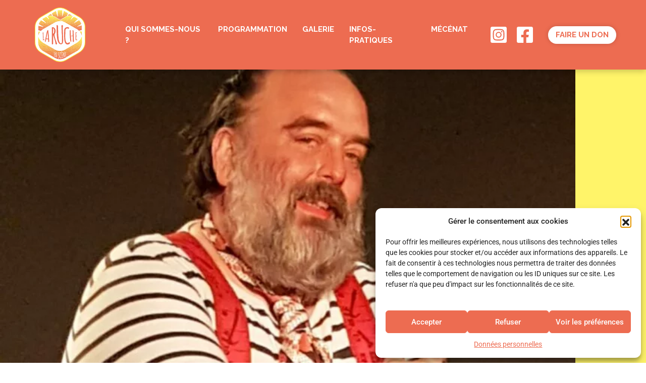

--- FILE ---
content_type: text/css
request_url: https://www.laruche-orleans.fr/wp-content/themes/larucheenscene/style.css?ver=1.0.0
body_size: 8883
content:
/*!
Theme Name: larucheenscene
Theme URI: http://underscores.me/
Author: Underscores.me
Author URI: http://underscores.me/
Description: Description
Version: 1.0.0
Tested up to: 5.4
Requires PHP: 5.6
License: GNU General Public License v2 or later
License URI: LICENSE
Text Domain: larucheenscene
Tags: custom-background, custom-logo, custom-menu, featured-images, threaded-comments, translation-ready

This theme, like WordPress, is licensed under the GPL.
Use it to make something cool, have fun, and share what you've learned.

larucheenscene is based on Underscores https://underscores.me/, (C) 2012-2020 Automattic, Inc.
Underscores is distributed under the terms of the GNU GPL v2 or later.

Normalizing styles have been helped along thanks to the fine work of
Nicolas Gallagher and Jonathan Neal https://necolas.github.io/normalize.css/
*/
/*--------------------------------------------------------------
>>> TABLE OF CONTENTS:
----------------------------------------------------------------
# Generic
	- Normalize
	- Box sizing
# Base
	- Typography
	- Elements
	- Links
	- Forms
## Layouts
# Components
	- Navigation
	- Posts and pages
	- Comments
	- Widgets
	- Media
	- Captions
	- Galleries
# plugins
	- Jetpack infinite scroll
# Utilities
	- Accessibility
	- Alignments

--------------------------------------------------------------*/
/*--------------------------------------------------------------
# Generic
--------------------------------------------------------------*/
/* Normalize
--------------------------------------------- */
/*! normalize.css v8.0.1 | MIT License | github.com/necolas/normalize.css */
/* Document
	 ========================================================================== */
/**
 * 1. Correct the line height in all browsers.
 * 2. Prevent adjustments of font size after orientation changes in iOS.
 */
html {
	line-height: 1.15;
	-webkit-text-size-adjust: 100%;
}

/* Sections
	 ========================================================================== */
/**
 * Remove the margin in all browsers.
 */
body {
	margin: 0;
}

/**
 * Render the `main` element consistently in IE.
 */
main {
	display: block;
}

/**
 * Correct the font size and margin on `h1` elements within `section` and
 * `article` contexts in Chrome, Firefox, and Safari.
 */
h1 {
	font-size: 2em;
	margin: 0.67em 0;
}

/* Grouping content
	 ========================================================================== */
/**
 * 1. Add the correct box sizing in Firefox.
 * 2. Show the overflow in Edge and IE.
 */
hr {
	box-sizing: content-box;
	height: 0;
	overflow: visible;
}

/**
 * 1. Correct the inheritance and scaling of font size in all browsers.
 * 2. Correct the odd `em` font sizing in all browsers.
 */
pre {
	font-family: monospace, monospace;
	font-size: 1em;
}

/* Text-level semantics
	 ========================================================================== */
/**
 * Remove the gray background on active links in IE 10.
 */
a {
	background-color: transparent;
}

/**
 * 1. Remove the bottom border in Chrome 57-
 * 2. Add the correct text decoration in Chrome, Edge, IE, Opera, and Safari.
 */
abbr[title] {
	border-bottom: none;
	text-decoration: underline;
	text-decoration: underline dotted;
}

/**
 * Add the correct font weight in Chrome, Edge, and Safari.
 */
b,
strong {
	font-weight: bolder;
}

/**
 * 1. Correct the inheritance and scaling of font size in all browsers.
 * 2. Correct the odd `em` font sizing in all browsers.
 */
code,
kbd,
samp {
	font-family: monospace, monospace;
	font-size: 1em;
}

/**
 * Add the correct font size in all browsers.
 */
small {
	font-size: 80%;
}

/**
 * Prevent `sub` and `sup` elements from affecting the line height in
 * all browsers.
 */
sub,
sup {
	font-size: 75%;
	line-height: 0;
	position: relative;
	vertical-align: baseline;
}

sub {
	bottom: -0.25em;
}

sup {
	top: -0.5em;
}

/* Embedded content
	 ========================================================================== */
/**
 * Remove the border on images inside links in IE 10.
 */
img {
	border-style: none;
}

/* Forms
	 ========================================================================== */
/**
 * 1. Change the font styles in all browsers.
 * 2. Remove the margin in Firefox and Safari.
 */
button,
input,
optgroup,
select,
textarea {
	font-family: inherit;
	font-size: 100%;
	line-height: 1.15;
	margin: 0;
}

/**
 * Show the overflow in IE.
 * 1. Show the overflow in Edge.
 */
button,
input {
	overflow: visible;
}

/**
 * Remove the inheritance of text transform in Edge, Firefox, and IE.
 * 1. Remove the inheritance of text transform in Firefox.
 */
button,
select {
	text-transform: none;
}

/**
 * Correct the inability to style clickable types in iOS and Safari.
 */
button,
[type="button"],
[type="reset"],
[type="submit"] {
	-webkit-appearance: button;
}

/**
 * Remove the inner border and padding in Firefox.
 */
button::-moz-focus-inner,
[type="button"]::-moz-focus-inner,
[type="reset"]::-moz-focus-inner,
[type="submit"]::-moz-focus-inner {
	border-style: none;
	padding: 0;
}

/**
 * Restore the focus styles unset by the previous rule.
 */
button:-moz-focusring,
[type="button"]:-moz-focusring,
[type="reset"]:-moz-focusring,
[type="submit"]:-moz-focusring {
	outline: 1px dotted ButtonText;
}

/**
 * Correct the padding in Firefox.
 */
fieldset {
	padding: 0.35em 0.75em 0.625em;
}

/**
 * 1. Correct the text wrapping in Edge and IE.
 * 2. Correct the color inheritance from `fieldset` elements in IE.
 * 3. Remove the padding so developers are not caught out when they zero out
 *		`fieldset` elements in all browsers.
 */
legend {
	box-sizing: border-box;
	color: inherit;
	display: table;
	max-width: 100%;
	padding: 0;
	white-space: normal;
}

/**
 * Add the correct vertical alignment in Chrome, Firefox, and Opera.
 */
progress {
	vertical-align: baseline;
}

/**
 * Remove the default vertical scrollbar in IE 10+.
 */
textarea {
	overflow: auto;
}

/**
 * 1. Add the correct box sizing in IE 10.
 * 2. Remove the padding in IE 10.
 */
[type="checkbox"],
[type="radio"] {
	box-sizing: border-box;
	padding: 0;
}

/**
 * Correct the cursor style of increment and decrement buttons in Chrome.
 */
[type="number"]::-webkit-inner-spin-button,
[type="number"]::-webkit-outer-spin-button {
	height: auto;
}

/**
 * 1. Correct the odd appearance in Chrome and Safari.
 * 2. Correct the outline style in Safari.
 */
[type="search"] {
	-webkit-appearance: textfield;
	outline-offset: -2px;
}

/**
 * Remove the inner padding in Chrome and Safari on macOS.
 */
[type="search"]::-webkit-search-decoration {
	-webkit-appearance: none;
}

/**
 * 1. Correct the inability to style clickable types in iOS and Safari.
 * 2. Change font properties to `inherit` in Safari.
 */
::-webkit-file-upload-button {
	-webkit-appearance: button;
	font: inherit;
}

/* Interactive
	 ========================================================================== */
/*
 * Add the correct display in Edge, IE 10+, and Firefox.
 */
details {
	display: block;
}

/*
 * Add the correct display in all browsers.
 */
summary {
	display: list-item;
}

/* Misc
	 ========================================================================== */
/**
 * Add the correct display in IE 10+.
 */
template {
	display: none;
}

/**
 * Add the correct display in IE 10.
 */
[hidden] {
	display: none;
}

/* Box sizing
--------------------------------------------- */
/* Inherit box-sizing to more easily change it's value on a component level.
@link http://css-tricks.com/inheriting-box-sizing-probably-slightly-better-best-practice/ */
*,
*::before,
*::after {
	box-sizing: inherit;
}

html {
	box-sizing: border-box;
}

/*--------------------------------------------------------------
# Base
--------------------------------------------------------------*/
/* Typography
--------------------------------------------- */
body,
button,
input,
select,
optgroup,
textarea {
	color: #404040;
	font-family: -apple-system, BlinkMacSystemFont, "Segoe UI", Roboto, Oxygen-Sans, Ubuntu, Cantarell, "Helvetica Neue", sans-serif;
	font-size: 1rem;
	line-height: 1.5;
}

h1,
h2,
h3,
h4,
h5,
h6 {
	clear: both;
}

p {
	margin-bottom: 1.5em;
}

dfn,
cite,
em,
i {
	font-style: italic;
}

blockquote {
	margin: 0 1.5em;
}

address {
	margin: 0 0 1.5em;
}

pre {
	background: #eee;
	font-family: "Courier 10 Pitch", courier, monospace;
	line-height: 1.6;
	margin-bottom: 1.6em;
	max-width: 100%;
	overflow: auto;
	padding: 1.6em;
}

code,
kbd,
tt,
var {
	font-family: monaco, consolas, "Andale Mono", "DejaVu Sans Mono", monospace;
}

abbr,
acronym {
	border-bottom: 1px dotted #666;
	cursor: help;
}

mark,
ins {
	background: #fff9c0;
	text-decoration: none;
}

big {
	font-size: 125%;
}

/* Elements
--------------------------------------------- */
body {
	background: #fff;
}

html, body {
	overflow-x: hidden;
	margin: 0 0 0 0 !important;
}

/* ACCUEIL */
/* INSTA */
.instagram-accueil .elementor-widget-container .elementor-shortcode .sbi .sb_instagram_header {
	display: none;
}

.instagram-accueil .elementor-widget-container .elementor-shortcode .sbi #sbi_images {
	height: 264px;
	overflow: hidden;
}

@media (max-width: 992px) {
	.instagram-accueil .elementor-widget-container .elementor-shortcode .sbi #sbi_images {
		height: 312px;
	}
}

@media (max-width: 768px) {
	.instagram-accueil .elementor-widget-container .elementor-shortcode .sbi #sbi_images {
		height: 190px;
	}
}

.instagram-accueil .elementor-widget-container .elementor-shortcode .sbi #sbi_load {
	display: none;
}

.instagram-galerie .elementor-widget-container .elementor-shortcode .sbi .sb_instagram_header {
	display: none;
}

.instagram-galerie .elementor-widget-container .elementor-shortcode .sbi #sbi_load .sbi_follow_btn {
	display: none;
}

/* SLIDERS */
.section-slide-article {
	width: 100%;
	height: 900px;
}

@media (max-width: 992px) {
	.section-slide-article {
		font-size: 40px;
		height: 500px;
	}
}

.section-slide-article .elementor-container .elementor-column .elementor-widget-wrap .image-slide {
	position: relative;
	z-index: 0;
	width: 100%;
	height: 100%;
}

.section-slide-article .elementor-container .elementor-column .elementor-widget-wrap .image-slide .elementor-widget-container {
	width: 100%;
	height: 100%;
}

.section-slide-article .elementor-container .elementor-column .elementor-widget-wrap .image-slide .elementor-widget-container img {
	width: 100%;
	height: 900px;
	max-width: 100%;
	object-fit: cover;
}

@media (max-width: 992px) {
	.section-slide-article .elementor-container .elementor-column .elementor-widget-wrap .image-slide .elementor-widget-container img {
		font-size: 40px;
		height: 500px;
	}
}

.section-slide-article .elementor-container .elementor-column .elementor-widget-wrap .info-slide {
	content: "";
	position: absolute;
	width: 100%;
	height: auto;
	top: 300px;
	left: 0;
	z-index: 1;
}

@media (max-width: 992px) {
	.section-slide-article .elementor-container .elementor-column .elementor-widget-wrap .info-slide {
		top: 120px;
	}
}

.section-slide-article .elementor-container .elementor-column .elementor-widget-wrap .info-slide .elementor-container .elementor-column .elementor-widget-wrap {
	position: relative;
	z-index: 0;
}

.section-slide-article .elementor-container .elementor-column .elementor-widget-wrap .info-slide .elementor-container .elementor-column .elementor-widget-wrap .titre-slide {
	content: "";
	position: absolute;
	top: 4px;
	left: 5px;
	width: auto;
	height: auto;
	margin-bottom: 0;
	z-index: 1;
}

.section-slide-article .elementor-container .elementor-column .elementor-widget-wrap .info-slide .elementor-container .elementor-column .elementor-widget-wrap .titre-slide .elementor-widget-container h1 {
	font-family: 'Raleway', sans-serif;
	font-weight: 800;
	font-style: normal;
	font-size: 60px;
	line-height: 65px;
	text-transform: uppercase;
	color: white;
}

@media (max-width: 992px) {
	.section-slide-article .elementor-container .elementor-column .elementor-widget-wrap .info-slide .elementor-container .elementor-column .elementor-widget-wrap .titre-slide .elementor-widget-container h1 {
		font-size: 40px;
		line-height: 45px;
	}
}

.section-slide-article .elementor-container .elementor-column .elementor-widget-wrap .info-slide .elementor-container .elementor-column .elementor-widget-wrap .titre-slide2 {
	margin-bottom: 10px;
	position: relative;
	top: 0;
	z-index: 0;
}

.section-slide-article .elementor-container .elementor-column .elementor-widget-wrap .info-slide .elementor-container .elementor-column .elementor-widget-wrap .titre-slide2 .elementor-widget-container p {
	position: relative;
	top: 0;
	font-family: 'Raleway', sans-serif;
	font-weight: 800;
	font-style: normal;
	font-size: 60px;
	line-height: 65px;
	text-decoration: line-through 55px #ED6C51;
	text-transform: uppercase;
	color: #ED6C51;
	padding-bottom: 10px;
	letter-spacing: 1px;
	z-index: 0;
}

@media (max-width: 992px) {
	.section-slide-article .elementor-container .elementor-column .elementor-widget-wrap .info-slide .elementor-container .elementor-column .elementor-widget-wrap .titre-slide2 .elementor-widget-container p {
		font-size: 40px;
		line-height: 45px;
		text-decoration: line-through 45px #ED6C51;
	}
}

.section-slide-article .elementor-container .elementor-column .elementor-widget-wrap .info-slide .elementor-container .elementor-column .elementor-widget-wrap .auteur-slide {
	margin-bottom: 0;
}

.section-slide-article .elementor-container .elementor-column .elementor-widget-wrap .info-slide .elementor-container .elementor-column .elementor-widget-wrap .auteur-slide .elementor-widget-container p {
	font-family: 'Raleway', sans-serif;
	font-weight: 800;
	font-style: normal;
	font-size: 25px;
	line-height: 30px;
	color: white;
	padding-bottom: 20px;
	text-shadow: 0 0 16px #00000075;
	padding-right: 20%;
}

@media (max-width: 992px) {
	.section-slide-article .elementor-container .elementor-column .elementor-widget-wrap .info-slide .elementor-container .elementor-column .elementor-widget-wrap .auteur-slide .elementor-widget-container p {
		font-size: 20px;
		line-height: 25px;
		padding-right: 0;
	}
}

.section-slide-article .elementor-container .elementor-column .elementor-widget-wrap .info-slide .elementor-container .elementor-column .elementor-widget-wrap .bouton-slide .elementor-widget-container .elementor-button-wrapper a {
	font-family: 'Raleway', sans-serif;
	font-weight: 800;
	font-style: normal;
	font-size: 18px;
	line-height: 20px;
	color: #ED6C51;
	text-transform: uppercase;
	background-color: #FFF469;
	border-radius: 7px;
	padding: 6px 20px;
	transition: transform 0.3s;
}

.section-slide-article .elementor-container .elementor-column .elementor-widget-wrap .info-slide .elementor-container .elementor-column .elementor-widget-wrap .bouton-slide .elementor-widget-container .elementor-button-wrapper a:hover {
	background-color: #FFF469;
	transform: scale(1.1);
}

.section-header-evenement-article {
	width: 100%;
	height: 400px;
	border-radius: 60px 0 0 60px;
	overflow: hidden;
}

@media (max-width: 992px) {
	.section-header-evenement-article {
		font-size: 40px;
		height: 300px;
		border-radius: 60px 60px 0 0;
	}
}

.section-header-evenement-article .elementor-container .elementor-column .elementor-widget-wrap .image-slide {
	position: relative;
	z-index: 0;
	width: 100%;
	height: 100%;
}

.section-header-evenement-article .elementor-container .elementor-column .elementor-widget-wrap .image-slide .elementor-widget-container {
	width: 100%;
	height: 100%;
}

.section-header-evenement-article .elementor-container .elementor-column .elementor-widget-wrap .image-slide .elementor-widget-container img {
	width: 100%;
	height: 400px;
	max-width: 100%;
	object-fit: cover;
}

@media (max-width: 992px) {
	.section-header-evenement-article .elementor-container .elementor-column .elementor-widget-wrap .image-slide .elementor-widget-container img {
		height: 300px;
	}
}

.section-header-evenement-article .elementor-container .elementor-column .elementor-widget-wrap .info-slide {
	content: "";
	position: absolute;
	width: 100%;
	height: 100%;
	top: 0;
	left: 0;
	z-index: 1;
}

.section-header-evenement-article .elementor-container .elementor-column .elementor-widget-wrap .info-slide .elementor-container .elementor-column .elementor-widget-wrap {
	position: relative;
	z-index: 0;
}

.section-header-evenement-article .elementor-container .elementor-column .elementor-widget-wrap .info-slide .elementor-container .elementor-column .elementor-widget-wrap .titre-slide {
	content: "";
	position: absolute;
	top: 4px;
	left: 5px;
	width: auto;
	height: auto;
	margin-bottom: 0;
	z-index: 1;
}

.section-header-evenement-article .elementor-container .elementor-column .elementor-widget-wrap .info-slide .elementor-container .elementor-column .elementor-widget-wrap .titre-slide .elementor-widget-container h2 {
	font-family: 'Raleway', sans-serif;
	font-weight: 800;
	font-style: normal;
	font-size: 30px;
	line-height: 35px;
	text-transform: uppercase;
	color: white;
}

@media (max-width: 992px) {
	.section-header-evenement-article .elementor-container .elementor-column .elementor-widget-wrap .info-slide .elementor-container .elementor-column .elementor-widget-wrap .titre-slide .elementor-widget-container h2 {
		font-size: 20px;
		line-height: 25px;
	}
}

.section-header-evenement-article .elementor-container .elementor-column .elementor-widget-wrap .info-slide .elementor-container .elementor-column .elementor-widget-wrap .titre-slide2 {
	margin-bottom: 10px;
	position: relative;
	top: 0;
	z-index: 0;
}

.section-header-evenement-article .elementor-container .elementor-column .elementor-widget-wrap .info-slide .elementor-container .elementor-column .elementor-widget-wrap .titre-slide2 .elementor-widget-container p {
	position: relative;
	top: 0;
	font-family: 'Raleway', sans-serif;
	font-weight: 800;
	font-style: normal;
	font-size: 30px;
	line-height: 35px;
	text-decoration: line-through 40px #ED6C51;
	text-transform: uppercase;
	color: #ED6C51;
	padding-bottom: 10px;
	letter-spacing: 1px;
	z-index: 0;
}

@media (max-width: 992px) {
	.section-header-evenement-article .elementor-container .elementor-column .elementor-widget-wrap .info-slide .elementor-container .elementor-column .elementor-widget-wrap .titre-slide2 .elementor-widget-container p {
		font-size: 20px;
		line-height: 25px;
	}
}

.section-header-evenement-article .elementor-container .elementor-column .elementor-widget-wrap .info-slide .elementor-container .elementor-column .elementor-widget-wrap .auteur-slide {
	margin-bottom: 0;
}

.section-header-evenement-article .elementor-container .elementor-column .elementor-widget-wrap .info-slide .elementor-container .elementor-column .elementor-widget-wrap .auteur-slide .elementor-widget-container p {
	font-family: 'Raleway', sans-serif;
	font-weight: 800;
	font-style: normal;
	font-size: 20px;
	line-height: 25px;
	color: white;
	padding-bottom: 20px;
	text-shadow: 0 0 16px #00000075;
	padding-right: 10%;
}

@media (max-width: 992px) {
	.section-header-evenement-article .elementor-container .elementor-column .elementor-widget-wrap .info-slide .elementor-container .elementor-column .elementor-widget-wrap .auteur-slide .elementor-widget-container p {
		padding-bottom: 0;
		padding-right: 0;
	}
}

.section-header-evenement-article .elementor-container .elementor-column .elementor-widget-wrap .info-slide .elementor-container .elementor-column .elementor-widget-wrap .bouton-slide .elementor-widget-container .elementor-button-wrapper a {
	font-family: 'Raleway', sans-serif;
	font-weight: 800;
	font-style: normal;
	font-size: 18px;
	line-height: 20px;
	color: #ED6C51;
	text-transform: uppercase;
	background-color: #FFF469;
	border-radius: 7px;
	padding: 6px 20px;
	transition: transform 0.3s;
}

.section-header-evenement-article .elementor-container .elementor-column .elementor-widget-wrap .info-slide .elementor-container .elementor-column .elementor-widget-wrap .bouton-slide .elementor-widget-container .elementor-button-wrapper a:hover {
	background-color: #FFF469;
	transform: scale(1.1);
}

.col-saison {
	background-color: #ED6C51;
	border-radius: 0 60px 60px 0;
}

@media (max-width: 992px) {
	.col-saison {
		border-radius: 0 0 60px 60px;
	}
}

.col-saison h2 {
	font-family: 'Raleway', sans-serif;
	font-weight: 700;
	font-style: normal;
	font-size: 30px;
	line-height: 35px;
	color: white;
	text-transform: uppercase;
}

.section-slide {
	position: relative;
	z-index: 0;
}

.rond-accueil {
	position: relative;
	z-index: 0;
	height: 0;
}

.rond-accueil .elementor-container {
	position: relative;
	top: -65px;
	width: 100%;
	height: 0;
	z-index: 0;
}

.rond-accueil .elementor-container .elementor-column {
	width: 100%;
	height: 0;
}

.rond-accueil .elementor-container .elementor-column .elementor-widget-wrap {
	width: 100%;
	height: 0;
}

.rond-accueil .elementor-container .elementor-column .elementor-widget-wrap .elementor-element {
	width: 100%;
	height: 0;
}

.rond-accueil .elementor-container .elementor-column .elementor-widget-wrap .elementor-element .elementor-widget-container {
	width: auto;
	height: auto;
}

.section-jaune {
	background-color: #FFF469;
}

.section-orange {
	background-color: #ED6C51;
}

.section-blanc {
	background-color: white;
}

.section-arrondis-droit {
	border-radius: 0 60px 0 0;
}

.section-arrondis-gauche {
	border-radius: 60px 0 0 0;
}

.post-principal {
	width: 100%;
	height: 560px;
	border-radius: 60px;
	overflow: hidden;
	transition: 0.5s;
}

.post-principal:hover {
	box-shadow: 0 0 20px rgba(0, 0, 0, 0.3);
}

.post-principal .elementor-container .elementor-column .elementor-widget-wrap {
	position: relative;
	z-index: 0;
	display: flex;
	flex-direction: column;
	align-items: flex-start;
	justify-content: flex-start;
}

.post-principal .elementor-container .elementor-column .elementor-widget-wrap .categorie-post {
	position: relative;
	z-index: 1;
	top: 0;
	margin-bottom: 0;
}

.post-principal .elementor-container .elementor-column .elementor-widget-wrap .categorie-post .elementor-widget-container ul {
	display: flex;
	flex-direction: row;
	justify-content: center;
	align-items: flex-start;
}

.post-principal .elementor-container .elementor-column .elementor-widget-wrap .categorie-post .elementor-widget-container ul li {
	margin-right: 0;
	margin-left: 0;
	padding: 10px 15px;
	background-color: #ED6C51;
}

.post-principal .elementor-container .elementor-column .elementor-widget-wrap .categorie-post .elementor-widget-container ul li span {
	font-family: 'Raleway', sans-serif;
	font-weight: 600;
	font-style: italic;
	font-size: 15px;
	line-height: 18px;
	color: white;
	text-transform: uppercase;
}

.post-principal .elementor-container .elementor-column .elementor-widget-wrap .image-post {
	margin-bottom: 0;
	width: 100%;
	position: relative;
	height: 238px;
	top: -38px;
}

.post-principal .elementor-container .elementor-column .elementor-widget-wrap .image-post .elementor-widget-container {
	width: 100%;
	height: 100%;
}

.post-principal .elementor-container .elementor-column .elementor-widget-wrap .image-post .elementor-widget-container img {
	width: 100%;
	height: 280px;
	max-width: 100%;
	object-fit: cover;
}

.post-principal .elementor-container .elementor-column .elementor-widget-wrap .date-post {
	width: 100%;
	height: auto;
	margin-bottom: 0;
	background-color: white;
}

.post-principal .elementor-container .elementor-column .elementor-widget-wrap .date-post .elementor-widget-container {
	display: flex;
	flex-direction: row;
	justify-content: flex-start;
	align-items: center;
}

.post-principal .elementor-container .elementor-column .elementor-widget-wrap .date-post .elementor-widget-container p {
	padding: 10px 15px;
	font-family: 'Raleway', sans-serif;
	font-weight: 500;
	font-style: italic;
	font-size: 18px;
	line-height: 18px;
	color: #ED6C51;
	text-transform: uppercase;
}

.post-principal .elementor-container .elementor-column .elementor-widget-wrap .section-titre {
	height: 120px;
}

.post-principal .elementor-container .elementor-column .elementor-widget-wrap .section-titre .elementor-container .elementor-column .elementor-widget-wrap {
	display: flex;
	flex-direction: column;
	align-items: center;
	justify-content: flex-start;
}

.post-principal .elementor-container .elementor-column .elementor-widget-wrap .section-titre .elementor-container .elementor-column .elementor-widget-wrap .titre-post {
	margin-bottom: 0;
}

.post-principal .elementor-container .elementor-column .elementor-widget-wrap .section-titre .elementor-container .elementor-column .elementor-widget-wrap .titre-post .elementor-widget-container {
	height: auto;
}

.post-principal .elementor-container .elementor-column .elementor-widget-wrap .section-titre .elementor-container .elementor-column .elementor-widget-wrap .titre-post .elementor-widget-container h3 {
	padding: 10px 15px;
	font-family: 'Raleway', sans-serif;
	font-weight: 700;
	font-style: normal;
	font-size: 22px;
	line-height: 24px;
	color: black;
	text-transform: uppercase;
	height: 68px;
}

.post-principal .elementor-container .elementor-column .elementor-widget-wrap .section-titre .elementor-container .elementor-column .elementor-widget-wrap .description-post {
	margin-bottom: 0;
}

.post-principal .elementor-container .elementor-column .elementor-widget-wrap .section-titre .elementor-container .elementor-column .elementor-widget-wrap .description-post .elementor-widget-container {
	height: auto;
}

.post-principal .elementor-container .elementor-column .elementor-widget-wrap .section-titre .elementor-container .elementor-column .elementor-widget-wrap .description-post .elementor-widget-container p {
	padding: 0 15px;
	font-family: 'Raleway', sans-serif;
	font-weight: 400;
	font-style: normal;
	font-size: 20px;
	line-height: 22px;
	color: black;
	height: 46px;
	overflow: hidden;
	text-overflow: ellipsis;
}

.post-principal .elementor-container .elementor-column .elementor-widget-wrap .section-heure-bouton .elementor-container .elementor-column .elementor-widget-wrap {
	display: flex;
	flex-direction: column;
	align-items: center;
	justify-content: flex-end;
	padding: 20px 0;
}

.post-principal .elementor-container .elementor-column .elementor-widget-wrap .section-heure-bouton .elementor-container .elementor-column .elementor-widget-wrap .heure-post {
	margin-bottom: 0;
}

.post-principal .elementor-container .elementor-column .elementor-widget-wrap .section-heure-bouton .elementor-container .elementor-column .elementor-widget-wrap .heure-post .elementor-widget-container {
	height: auto;
}

.post-principal .elementor-container .elementor-column .elementor-widget-wrap .section-heure-bouton .elementor-container .elementor-column .elementor-widget-wrap .heure-post .elementor-widget-container p {
	padding: 0 15px 10px 15px;
	font-family: 'Raleway', sans-serif;
	font-weight: 700;
	font-style: normal;
	font-size: 25px;
	line-height: 22px;
	color: white;
	text-align: center;
}

.post-principal .elementor-container .elementor-column .elementor-widget-wrap .section-heure-bouton .elementor-container .elementor-column .elementor-widget-wrap .bouton-post .elementor-widget-container .elementor-button-wrapper {
	display: flex;
	flex-direction: row;
	justify-content: center;
	align-items: center;
}

.post-principal .elementor-container .elementor-column .elementor-widget-wrap .section-heure-bouton .elementor-container .elementor-column .elementor-widget-wrap .bouton-post .elementor-widget-container .elementor-button-wrapper a {
	font-family: 'Raleway', sans-serif;
	font-weight: 800;
	font-style: normal;
	font-size: 18px;
	line-height: 20px;
	text-transform: uppercase;
	color: #ED6C51;
	background-color: white;
	border-radius: 7px;
	padding: 6px 20px;
	transition: transform 0.3s;
}

.post-principal .elementor-container .elementor-column .elementor-widget-wrap .section-heure-bouton .elementor-container .elementor-column .elementor-widget-wrap .bouton-post .elementor-widget-container .elementor-button-wrapper a:hover {
	background-color: #FFF469;
	transform: scale(1.1);
}

.post-principal-jaune {
	width: 100%;
	height: 440px;
	border-radius: 60px;
	overflow: hidden;
	transition: 0.5s;
}

.post-principal-jaune:hover {
	box-shadow: 0 0 20px rgba(0, 0, 0, 0.3);
}

.post-principal-jaune .elementor-container {
	height: 100%;
}

.post-principal-jaune .elementor-container .elementor-column {
	height: 100%;
}

.post-principal-jaune .elementor-container .elementor-column .elementor-widget-wrap {
	position: relative;
	z-index: 0;
	display: flex;
	flex-direction: column;
	align-items: flex-start;
	justify-content: space-between;
	height: 100%;
}

.post-principal-jaune .elementor-container .elementor-column .elementor-widget-wrap .image-post {
	margin-bottom: 0;
	width: 100%;
	position: relative;
	height: 280px;
}

.post-principal-jaune .elementor-container .elementor-column .elementor-widget-wrap .image-post .elementor-widget-container {
	width: 100%;
	height: 100%;
}

.post-principal-jaune .elementor-container .elementor-column .elementor-widget-wrap .image-post .elementor-widget-container img {
	width: 100%;
	height: 280px;
	max-width: 100%;
	object-fit: cover;
}

.post-principal-jaune .elementor-container .elementor-column .elementor-widget-wrap .date-post {
	width: 100%;
	height: auto;
	margin-bottom: 0;
	background-color: white;
}

.post-principal-jaune .elementor-container .elementor-column .elementor-widget-wrap .date-post .elementor-widget-container {
	display: flex;
	flex-direction: row;
	justify-content: flex-start;
	align-items: center;
}

.post-principal-jaune .elementor-container .elementor-column .elementor-widget-wrap .date-post .elementor-widget-container p {
	padding: 10px 15px;
	font-family: 'Raleway', sans-serif;
	font-weight: 500;
	font-style: italic;
	font-size: 18px;
	line-height: 18px;
	color: #ED6C51;
	text-transform: uppercase;
}

.post-principal-jaune .elementor-container .elementor-column .elementor-widget-wrap .section-titre .elementor-container .elementor-column .elementor-widget-wrap {
	display: flex;
	flex-direction: column;
	align-items: center;
	justify-content: flex-start;
}

.post-principal-jaune .elementor-container .elementor-column .elementor-widget-wrap .section-titre .elementor-container .elementor-column .elementor-widget-wrap .titre-post {
	margin-bottom: 0;
}

.post-principal-jaune .elementor-container .elementor-column .elementor-widget-wrap .section-titre .elementor-container .elementor-column .elementor-widget-wrap .titre-post .elementor-widget-container {
	height: auto;
}

.post-principal-jaune .elementor-container .elementor-column .elementor-widget-wrap .section-titre .elementor-container .elementor-column .elementor-widget-wrap .titre-post .elementor-widget-container h3 {
	padding: 10px 15px;
	font-family: 'Raleway', sans-serif;
	font-weight: 700;
	font-style: normal;
	font-size: 22px;
	line-height: 24px;
	color: black;
	text-transform: uppercase;
	height: 68px;
	overflow: hidden;
	text-overflow: ellipsis;
}

.post-principal-jaune .elementor-container .elementor-column .elementor-widget-wrap .section-titre .elementor-container .elementor-column .elementor-widget-wrap .description-post {
	margin-bottom: 0;
}

.post-principal-jaune .elementor-container .elementor-column .elementor-widget-wrap .section-titre .elementor-container .elementor-column .elementor-widget-wrap .description-post .elementor-widget-container {
	height: auto;
}

.post-principal-jaune .elementor-container .elementor-column .elementor-widget-wrap .section-titre .elementor-container .elementor-column .elementor-widget-wrap .description-post .elementor-widget-container p {
	padding: 0 15px;
	font-family: 'Raleway', sans-serif;
	font-weight: 400;
	font-style: normal;
	font-size: 20px;
	line-height: 22px;
	color: black;
	height: 46px;
	overflow: hidden;
	text-overflow: ellipsis;
}

.post-principal-jaune .elementor-container .elementor-column .elementor-widget-wrap .section-heure-bouton .elementor-container .elementor-column .elementor-widget-wrap {
	display: flex;
	flex-direction: column;
	align-items: center;
	justify-content: flex-end;
	padding: 20px 0;
}

.post-principal-jaune .elementor-container .elementor-column .elementor-widget-wrap .section-heure-bouton .elementor-container .elementor-column .elementor-widget-wrap .heure-post {
	margin-bottom: 0;
}

.post-principal-jaune .elementor-container .elementor-column .elementor-widget-wrap .section-heure-bouton .elementor-container .elementor-column .elementor-widget-wrap .heure-post .elementor-widget-container {
	height: auto;
}

.post-principal-jaune .elementor-container .elementor-column .elementor-widget-wrap .section-heure-bouton .elementor-container .elementor-column .elementor-widget-wrap .heure-post .elementor-widget-container p {
	padding: 0 15px 10px 15px;
	font-family: 'Raleway', sans-serif;
	font-weight: 700;
	font-style: normal;
	font-size: 25px;
	line-height: 22px;
	color: black;
	text-align: center;
}

.post-principal-jaune .elementor-container .elementor-column .elementor-widget-wrap .section-heure-bouton .elementor-container .elementor-column .elementor-widget-wrap .bouton-post .elementor-widget-container .elementor-button-wrapper {
	display: flex;
	flex-direction: row;
	justify-content: center;
	align-items: center;
}

.post-principal-jaune .elementor-container .elementor-column .elementor-widget-wrap .section-heure-bouton .elementor-container .elementor-column .elementor-widget-wrap .bouton-post .elementor-widget-container .elementor-button-wrapper a {
	font-family: 'Raleway', sans-serif;
	font-weight: 800;
	font-style: normal;
	font-size: 18px;
	line-height: 20px;
	text-transform: uppercase;
	color: #ED6C51;
	background-color: white;
	border-radius: 7px;
	padding: 6px 20px;
	transition: transform 0.3s;
}

.post-principal-jaune .elementor-container .elementor-column .elementor-widget-wrap .section-heure-bouton .elementor-container .elementor-column .elementor-widget-wrap .bouton-post .elementor-widget-container .elementor-button-wrapper a:hover {
	background-color: #ED6C51;
	color: #FFF469;
	transform: scale(1.1);
}

.ne-pas-manquer-post {
	width: 100%;
	height: 280px;
}

.ne-pas-manquer-post .elementor-container {
	width: 100%;
	height: 100%;
}

.ne-pas-manquer-post .elementor-container .elementor-column {
	width: 100%;
	height: 100%;
}

.ne-pas-manquer-post .elementor-container .elementor-column .elementor-widget-wrap .elementor-element .elementor-widget-container img {
	border-radius: 60px;
	width: 100%;
	height: 280px;
	max-width: 100%;
	object-fit: cover;
}

.ne-pas-manquer-post .elementor-container .elementor-column .elementor-widget-wrap .date-post {
	width: 100%;
	height: auto;
	margin-bottom: 0;
}

.ne-pas-manquer-post .elementor-container .elementor-column .elementor-widget-wrap .date-post .elementor-widget-container {
	display: flex;
	flex-direction: row;
	justify-content: flex-start;
	align-items: center;
}

.ne-pas-manquer-post .elementor-container .elementor-column .elementor-widget-wrap .date-post .elementor-widget-container p {
	padding: 0 15px 10px 15px;
	font-family: 'Raleway', sans-serif;
	font-weight: 400;
	font-style: normal;
	font-size: 20px;
	line-height: 22px;
	color: black;
	text-align: left;
}

.ne-pas-manquer-post .elementor-container .elementor-column .elementor-widget-wrap .titre-post {
	margin-bottom: 0;
}

.ne-pas-manquer-post .elementor-container .elementor-column .elementor-widget-wrap .titre-post .elementor-widget-container {
	height: auto;
}

.ne-pas-manquer-post .elementor-container .elementor-column .elementor-widget-wrap .titre-post .elementor-widget-container h3 {
	padding: 10px 15px;
	font-family: 'Raleway', sans-serif;
	font-weight: 700;
	font-style: normal;
	font-size: 22px;
	line-height: 24px;
	color: white;
	text-transform: uppercase;
}

.ne-pas-manquer-post .elementor-container .elementor-column .elementor-widget-wrap .description-post {
	margin-bottom: 0;
}

.ne-pas-manquer-post .elementor-container .elementor-column .elementor-widget-wrap .description-post .elementor-widget-container {
	height: auto;
}

.ne-pas-manquer-post .elementor-container .elementor-column .elementor-widget-wrap .description-post .elementor-widget-container p {
	padding: 0 15px;
	font-family: 'Raleway', sans-serif;
	font-weight: 400;
	font-style: normal;
	font-size: 20px;
	line-height: 22px;
	color: white;
	height: 46px;
	overflow: hidden;
	text-overflow: ellipsis;
}

.ne-pas-manquer-post .elementor-container .elementor-column .elementor-widget-wrap .heure-post {
	margin-bottom: 0;
}

.ne-pas-manquer-post .elementor-container .elementor-column .elementor-widget-wrap .heure-post .elementor-widget-container {
	height: auto;
}

.ne-pas-manquer-post .elementor-container .elementor-column .elementor-widget-wrap .heure-post .elementor-widget-container p {
	padding: 0 15px 10px 15px;
	font-family: 'Raleway', sans-serif;
	font-weight: 700;
	font-style: normal;
	font-size: 20px;
	line-height: 22px;
	color: black;
	text-align: left;
}

.ne-pas-manquer-post .elementor-container .elementor-column .elementor-widget-wrap .bouton-post .elementor-widget-container .elementor-button-wrapper {
	display: flex;
	flex-direction: row;
	justify-content: center;
	align-items: center;
}

.ne-pas-manquer-post .elementor-container .elementor-column .elementor-widget-wrap .bouton-post .elementor-widget-container .elementor-button-wrapper a {
	font-family: 'Raleway', sans-serif;
	font-weight: 800;
	font-style: normal;
	font-size: 18px;
	line-height: 20px;
	text-transform: uppercase;
	color: #ED6C51;
	background-color: white;
	border-radius: 7px;
	padding: 6px 20px;
	transition: transform 0.3s;
}

.ne-pas-manquer-post .elementor-container .elementor-column .elementor-widget-wrap .bouton-post .elementor-widget-container .elementor-button-wrapper a:hover {
	background-color: #FFF469;
	transform: scale(1.1);
}

/* TITRES */
.titre-centre .elementor-widget-container {
	display: flex;
	flex-direction: row;
	justify-content: center;
	align-items: center;
}

.titre-left {
	display: flex;
	flex-direction: row;
	justify-content: flex-start;
	align-items: center;
}

.titre-section-orange .elementor-widget-container h1, .titre-section-orange .elementor-widget-container h2 {
	font-family: 'Raleway', sans-serif;
	font-weight: 700;
	font-style: normal;
	font-size: 35px;
	line-height: 32px;
	color: white;
	text-transform: uppercase;
	padding: 7px 7px;
	text-align: left;
	background-color: #ED6C51;
}

@media (max-width: 992px) {
	.titre-section-orange .elementor-widget-container h1, .titre-section-orange .elementor-widget-container h2 {
		font-size: 25px;
		line-height: 22px;
	}
}

.titre-section-jaune .elementor-widget-container h1, .titre-section-jaune .elementor-widget-container h2 {
	font-family: 'Raleway', sans-serif;
	font-weight: 700;
	font-style: normal;
	font-size: 35px;
	line-height: 32px;
	color: #ED6C51;
	text-transform: uppercase;
	padding: 7px 7px;
	text-align: left;
	background-color: #FFF469;
}

@media (max-width: 992px) {
	.titre-section-jaune .elementor-widget-container h1, .titre-section-jaune .elementor-widget-container h2 {
		font-size: 25px;
		line-height: 22px;
	}
}

.titre-section-blanc .elementor-widget-container h1, .titre-section-blanc .elementor-widget-container h2 {
	font-family: 'Raleway', sans-serif;
	font-weight: 700;
	font-style: normal;
	font-size: 35px;
	line-height: 32px;
	color: #ED6C51;
	text-transform: uppercase;
	padding: 7px 7px;
	text-align: left;
	background-color: white;
}

@media (max-width: 992px) {
	.titre-section-blanc .elementor-widget-container h1, .titre-section-blanc .elementor-widget-container h2 {
		font-size: 25px;
		line-height: 22px;
	}
}

.sous-titre-noir .elementor-widget-container h2, .sous-titre-noir .elementor-widget-container h3, .sous-titre-noir .elementor-widget-container p {
	font-family: 'Raleway', sans-serif;
	font-weight: 700;
	font-style: normal;
	font-size: 22px;
	line-height: 28px;
	color: black;
}

.sous-titre-blanc .elementor-widget-container h2, .sous-titre-blanc .elementor-widget-container h3, .sous-titre-blanc .elementor-widget-container p {
	font-family: 'Raleway', sans-serif;
	font-weight: 700;
	font-style: normal;
	font-size: 22px;
	line-height: 28px;
	color: white;
}

.sous-titre-orange .elementor-widget-container h2, .sous-titre-orange .elementor-widget-container h3, .sous-titre-orange .elementor-widget-container p {
	font-family: 'Raleway', sans-serif;
	font-weight: 700;
	font-style: normal;
	font-size: 22px;
	line-height: 28px;
	color: #ED6C51;
}

/* TEXTES */
.texte-centre .elementor-widget-container p {
	text-align: center;
}

.texte-paragraphe-blanc {
	margin-bottom: 0;
}

.texte-paragraphe-blanc .elementor-widget-container p {
	font-family: 'Raleway', sans-serif;
	font-weight: 400;
	font-style: normal;
	font-size: 19px;
	line-height: 28px;
	color: white;
}

.texte-paragraphe-blanc .elementor-widget-container p a {
	font-weight: 700;
	text-decoration: none;
	color: #FFF469;
}

.texte-paragraphe-noir {
	margin-bottom: 0;
}

.texte-paragraphe-noir .elementor-widget-container p {
	font-family: 'Raleway', sans-serif;
	font-weight: 400;
	font-style: normal;
	font-size: 19px;
	line-height: 28px;
	color: black;
}

.texte-paragraphe-noir .elementor-widget-container p a {
	font-weight: 700;
	text-decoration: none;
	color: #ED6C51;
}

.texte-paragraphe-noir .elementor-widget-container ul {
	margin: 0;
	padding-left: 15px;
}

.texte-paragraphe-noir .elementor-widget-container ul li {
	font-family: 'Raleway', sans-serif;
	font-weight: 400;
	font-style: normal;
	font-size: 19px;
	line-height: 28px;
	color: black;
}

.texte-paragraphe-noir .elementor-widget-container ul li a {
	font-weight: 700;
	text-decoration: none;
	color: #ED6C51;
}

/* IMAGES */
.image-carre {
	width: 100%;
	height: 100%;
}

.image-carre .elementor-widget-container {
	width: 100%;
	height: 100%;
}

.image-carre .elementor-widget-container img {
	width: 100%;
	height: 100%;
	max-width: 100%;
	object-fit: cover;
}

.objet-deco {
	position: relative;
	z-index: 0;
}

.objet-deco:after {
	content: "";
	position: absolute;
	top: 38%;
	left: -4%;
	width: 100%;
	height: 100%;
	background-image: url("https://www.laruche-orleans.fr/wp-content/themes/larucheenscene/img/decoration-hexagone.svg");
	background-repeat: no-repeat;
	z-index: -1;
}

@media (max-width: 1200px) {
	.objet-deco:after {
		top: 34%;
		left: -4%;
		width: 131%;
	}
}

@media (max-width: 1024px) {
	.objet-deco:after {
		top: 27%;
	}
}

@media (max-width: 768px) {
	.objet-deco:after {
		display: none;
	}
}

.objet-deco-2 {
	position: relative;
	background-color: white;
	z-index: 0;
}

.objet-deco-2:after {
	content: "";
	position: absolute;
	top: 40px;
	left: -20px;
	width: 100%;
	height: 100%;
	background-image: url("https://www.laruche-orleans.fr/wp-content/themes/larucheenscene/img/after-image.svg");
	background-repeat: no-repeat;
	z-index: -1;
}

@media (max-width: 1200px) {
	.objet-deco-2:after {
		top: 34%;
		left: -4%;
		width: 131%;
	}
}

/* BOUTONS */
.bouton-centre .elementor-widget-container .elementor-button-wrapper {
	display: flex;
	flex-direction: row;
	justify-content: center;
	align-items: center;
}

.bouton-left {
	display: flex;
	flex-direction: row;
	justify-content: flex-start;
	align-items: center;
}

@media (max-width: 768px) {
	.bouton-left {
		justify-content: center;
	}
}

.bouton-orange .elementor-widget-container .elementor-button-wrapper {
	padding: 0 10px;
	width: auto;
}

.bouton-orange .elementor-widget-container .elementor-button-wrapper a {
	display: flex;
	flex-direction: row;
	justify-content: center;
	align-items: center;
	width: auto;
	height: 35px;
	background-color: #ED6C51;
	border-radius: 17px;
	box-shadow: 0 0 10px rgba(0, 0, 0, 0.17);
	padding: 10px 15px;
	font-family: 'Raleway', sans-serif;
	font-weight: 700;
	font-style: normal;
	font-size: 15px;
	text-transform: uppercase;
	text-decoration: none;
	color: white;
	transition: transform 0.3s;
}

.bouton-orange .elementor-widget-container .elementor-button-wrapper a:hover {
	transform: scale(1.1);
}

@media (max-width: 1270px) {
	.bouton-orange .elementor-widget-container .elementor-button-wrapper a {
		font-size: 14px;
	}
}

@media (max-width: 992px) {
	.bouton-orange .elementor-widget-container .elementor-button-wrapper a {
		justify-content: flex-start;
	}
}

.bouton-jaune .elementor-widget-container .elementor-button-wrapper {
	padding: 0 10px;
	width: auto;
}

.bouton-jaune .elementor-widget-container .elementor-button-wrapper a {
	display: flex;
	flex-direction: row;
	justify-content: center;
	align-items: center;
	width: auto;
	height: 35px;
	background-color: #FFF469;
	border-radius: 17px;
	box-shadow: 0 0 10px rgba(0, 0, 0, 0.17);
	padding: 10px 15px;
	font-family: 'Raleway', sans-serif;
	font-weight: 700;
	font-style: normal;
	font-size: 15px;
	text-transform: uppercase;
	text-decoration: none;
	color: #ED6C51;
	transition: transform 0.3s;
}

.bouton-jaune .elementor-widget-container .elementor-button-wrapper a:hover {
	transform: scale(1.1);
}

@media (max-width: 1270px) {
	.bouton-jaune .elementor-widget-container .elementor-button-wrapper a {
		font-size: 14px;
	}
}

@media (max-width: 992px) {
	.bouton-jaune .elementor-widget-container .elementor-button-wrapper a {
		justify-content: flex-start;
	}
}

.bouton-blanc .elementor-widget-container .elementor-button-wrapper {
	padding: 0 10px;
	width: auto;
}

.bouton-blanc .elementor-widget-container .elementor-button-wrapper a {
	display: flex;
	flex-direction: row;
	justify-content: center;
	align-items: center;
	width: auto;
	height: 35px;
	background-color: white;
	border-radius: 17px;
	box-shadow: 0 0 10px rgba(0, 0, 0, 0.17);
	padding: 10px 15px;
	font-family: 'Raleway', sans-serif;
	font-weight: 700;
	font-style: normal;
	font-size: 15px;
	text-transform: uppercase;
	text-decoration: none;
	color: #ED6C51;
	transition: transform 0.3s;
}

.bouton-blanc .elementor-widget-container .elementor-button-wrapper a:hover {
	transform: scale(1.1);
}

@media (max-width: 1270px) {
	.bouton-blanc .elementor-widget-container .elementor-button-wrapper a {
		font-size: 14px;
	}
}

@media (max-width: 992px) {
	.bouton-blanc .elementor-widget-container .elementor-button-wrapper a {
		justify-content: flex-start;
	}
}

@media (max-width: 1024px) {
	.post-content .elementor-widget-container .ecs-posts {
		width: 100%;
		height: 565px;
		overflow: hidden;
	}
}

@media (max-width: 768px) {
	.post-content .elementor-widget-container .ecs-posts {
		height: auto;
		overflow: initial;
	}
}

/* CONTACT */
.formulaire-contact .elementor-widget-container #wpforms-6346 form .wpforms-field-container .wpforms-field label {
	font-family: 'Raleway', sans-serif;
	font-weight: 700;
	font-style: normal;
	font-size: 19px;
	line-height: 28px;
	color: white;
	margin-bottom: 7px;
}

.formulaire-contact .elementor-widget-container #wpforms-6346 form .wpforms-field-container .wpforms-field label span {
	color: #FFF469;
}

.formulaire-contact .elementor-widget-container #wpforms-6346 form .wpforms-field-container .wpforms-field input {
	height: 40px;
	border-radius: 17px;
	border: 0;
	color: black;
	font-family: 'Raleway', sans-serif;
	font-weight: 700;
	font-style: normal;
	font-size: 15px;
	line-height: 22px;
	padding: 10px 20px;
}

.formulaire-contact .elementor-widget-container #wpforms-6346 form .wpforms-field-container .wpforms-field textarea {
	border-radius: 17px;
	border: 0;
	color: black;
	font-family: 'Raleway', sans-serif;
	font-weight: 700;
	font-style: normal;
	font-size: 15px;
	line-height: 22px;
	padding: 10px 20px;
}

@media (max-width: 768px) {
	.formulaire-contact .elementor-widget-container #wpforms-6346 form .wpforms-field-container .wpforms-field {
		width: 100%;
		margin-left: 0;
	}
}

.formulaire-contact .elementor-widget-container #wpforms-6346 form .wpforms-submit-container {
	padding-top: 30px;
	display: flex;
	flex-direction: row;
	justify-content: center;
	align-items: center;
}

.formulaire-contact .elementor-widget-container #wpforms-6346 form .wpforms-submit-container .wpforms-submit {
	border: 0;
	width: auto;
	height: 35px;
	background-color: #FFF469;
	border-radius: 17px;
	box-shadow: 0 0 10px rgba(0, 0, 0, 0.17);
	padding: 10px 15px;
	font-family: 'Raleway', sans-serif;
	font-weight: 700;
	font-style: normal;
	font-size: 15px;
	text-transform: uppercase;
	text-decoration: none;
	color: #ED6C51;
	transition: transform 0.3s;
}

.formulaire-contact .elementor-widget-container #wpforms-6346 form .wpforms-submit-container .wpforms-submit:hover {
	transform: scale(1.1);
}

@media (max-width: 1270px) {
	.formulaire-contact .elementor-widget-container #wpforms-6346 form .wpforms-submit-container .wpforms-submit {
		font-size: 14px;
	}
}

/* DONS */
.dons-laruche .elementor-widget-container .elementor-shortcode #idIframe {
	height: 1620px !important;
}

@media (max-width: 992px) {
	.dons-laruche .elementor-widget-container .elementor-shortcode #idIframe {
		height: 2400px !important;
	}
}

.dons-laruche .elementor-widget-container .elementor-shortcode #idIframe html {
	padding: 70px !important;
}

.dons-laruche .elementor-widget-container .elementor-shortcode #idIframe html body .widget .widget-content .widget-onepage-form .formulaire-step .onepage-form {
	background: transparent !important;
	background-color: transparent !important;
}

.campagne-dons .elementor-widget-container {
	display: flex;
	flex-direction: row;
	justify-content: center;
	align-items: center;
}

.campagne-dons .elementor-widget-container #haWidget {
	height: 370px !important;
}

hr {
	background-color: #ccc;
	border: 0;
	height: 1px;
	margin-bottom: 1.5em;
}

ul,
ol {
	margin: 0 0 1.5em 3em;
}

ul {
	list-style: disc;
}

ol {
	list-style: decimal;
}

li > ul,
li > ol {
	margin-bottom: 0;
	margin-left: 1.5em;
}

dt {
	font-weight: 700;
}

dd {
	margin: 0 1.5em 1.5em;
}

/* Make sure embeds and iframes fit their containers. */
embed,
iframe,
object {
	max-width: 100%;
}

img {
	height: auto;
	max-width: 100%;
}

figure {
	margin: 1em 0;
}

table {
	margin: 0 0 1.5em;
	width: 100%;
}

/* Links
--------------------------------------------- */
a {
	color: #4169e1;
}

a:visited {
	color: #800080;
}

a:hover, a:focus, a:active {
	color: #191970;
}

a:focus {
	outline: thin dotted;
}

a:hover, a:active {
	outline: 0;
}

/* Forms
--------------------------------------------- */
button,
input[type="button"],
input[type="reset"],
input[type="submit"] {
	border: 1px solid;
	border-color: #ccc #ccc #bbb;
	border-radius: 3px;
	background: #e6e6e6;
	color: rgba(0, 0, 0, 0.8);
	line-height: 1;
	padding: 0.6em 1em 0.4em;
}

button:hover,
input[type="button"]:hover,
input[type="reset"]:hover,
input[type="submit"]:hover {
	border-color: #ccc #bbb #aaa;
}

button:active, button:focus,
input[type="button"]:active,
input[type="button"]:focus,
input[type="reset"]:active,
input[type="reset"]:focus,
input[type="submit"]:active,
input[type="submit"]:focus {
	border-color: #aaa #bbb #bbb;
}

input[type="text"],
input[type="email"],
input[type="url"],
input[type="password"],
input[type="search"],
input[type="number"],
input[type="tel"],
input[type="range"],
input[type="date"],
input[type="month"],
input[type="week"],
input[type="time"],
input[type="datetime"],
input[type="datetime-local"],
input[type="color"],
textarea {
	color: #666;
	border: 1px solid #ccc;
	border-radius: 3px;
	padding: 3px;
}

input[type="text"]:focus,
input[type="email"]:focus,
input[type="url"]:focus,
input[type="password"]:focus,
input[type="search"]:focus,
input[type="number"]:focus,
input[type="tel"]:focus,
input[type="range"]:focus,
input[type="date"]:focus,
input[type="month"]:focus,
input[type="week"]:focus,
input[type="time"]:focus,
input[type="datetime"]:focus,
input[type="datetime-local"]:focus,
input[type="color"]:focus,
textarea:focus {
	color: #111;
}

select {
	border: 1px solid #ccc;
}

textarea {
	width: 100%;
}

/*--------------------------------------------------------------
# Layouts
--------------------------------------------------------------*/
/*--------------------------------------------------------------
# Components
--------------------------------------------------------------*/
/* Navigation
--------------------------------------------- */
.main-navigation {
	display: block;
	width: 100%;
}

.main-navigation ul {
	display: none;
	list-style: none;
	margin: 0;
	padding-left: 0;
}

.main-navigation ul ul {
	box-shadow: 0 3px 3px rgba(0, 0, 0, 0.2);
	float: left;
	position: absolute;
	top: 100%;
	left: -999em;
	z-index: 99999;
}

.main-navigation ul ul ul {
	left: -999em;
	top: 0;
}

.main-navigation ul ul li:hover > ul,
.main-navigation ul ul li.focus > ul {
	display: block;
	left: auto;
}

.main-navigation ul ul a {
	width: 200px;
}

.main-navigation ul li:hover > ul,
.main-navigation ul li.focus > ul {
	left: auto;
}

.main-navigation li {
	position: relative;
}

.main-navigation a {
	display: block;
	text-decoration: none;
}

/* Small menu. */
.menu-toggle,
.main-navigation.toggled ul {
	display: block;
}

@media screen and (min-width: 37.5em) {
	.menu-toggle {
		display: none;
	}
	.main-navigation ul {
		display: flex;
	}
}

.site-main .comment-navigation, .site-main
.posts-navigation, .site-main
.post-navigation {
	margin: 0 0 1.5em;
}

.comment-navigation .nav-links,
.posts-navigation .nav-links,
.post-navigation .nav-links {
	display: flex;
}

.comment-navigation .nav-previous,
.posts-navigation .nav-previous,
.post-navigation .nav-previous {
	flex: 1 0 50%;
}

.comment-navigation .nav-next,
.posts-navigation .nav-next,
.post-navigation .nav-next {
	text-align: end;
	flex: 1 0 50%;
}

/* CODE LA RUCHE EN SCENE */
/* HEADER */
header {
	position: relative;
	background-color: #ED6C51;
	box-shadow: 0 5px 10px rgba(0, 0, 0, 0.17);
	z-index: 3;
}

header .section-header {
	padding: 15px;
}

header .section-header .bloc-logo {
	display: flex;
	flex-direction: row;
	justify-content: center;
	align-items: center;
}

@media (max-width: 992px) {
	header .section-header .bloc-logo {
		padding-left: 70px;
	}
}

@media (max-width: 768px) {
	header .section-header .bloc-logo {
		padding-bottom: 20px;
	}
}

header .section-header .bloc-logo .bouton-logo {
	width: 100px;
	height: auto;
	transition: transform 0.3s;
}

header .section-header .bloc-logo .bouton-logo img {
	width: 100%;
	height: 100%;
}

header .section-header .bloc-logo .bouton-logo:hover {
	transform: scale(1.1);
}

@media (max-width: 1024px) {
	header .section-header .bloc-logo .bouton-logo {
		width: 70px;
	}
}

header .section-header .bloc-nav {
	display: flex;
	flex-direction: row;
	justify-content: flex-end;
	align-items: center;
	padding: 0 10px;
}

@media (max-width: 1024px) {
	header .section-header .bloc-nav {
		padding: 0;
	}
}

@media (max-width: 992px) {
	header .section-header .bloc-nav {
		display: none;
	}
}

header .section-header .bloc-nav .main-navigation {
	display: flex;
	flex-direction: row;
	justify-content: flex-end;
	align-items: center;
}

header .section-header .bloc-nav .main-navigation .menu-menu-la-ruche-container {
	display: flex;
	flex-direction: row;
	justify-content: flex-end;
	align-items: center;
}

header .section-header .bloc-nav .main-navigation .menu-menu-la-ruche-container #primary-menu li {
	padding: 0 15px;
}

@media (max-width: 1270px) {
	header .section-header .bloc-nav .main-navigation .menu-menu-la-ruche-container #primary-menu li {
		padding: 0 5px;
	}
}

header .section-header .bloc-nav .main-navigation .menu-menu-la-ruche-container #primary-menu li a {
	font-family: 'Raleway', sans-serif;
	font-weight: 700;
	font-style: normal;
	font-size: 15px;
	text-transform: uppercase;
	text-decoration: none;
	color: white;
	position: relative;
}

@media (max-width: 1270px) {
	header .section-header .bloc-nav .main-navigation .menu-menu-la-ruche-container #primary-menu li a {
		font-size: 14px;
	}
}

header .section-header .bloc-nav .main-navigation .menu-menu-la-ruche-container #primary-menu li a:hover::after {
	content: "";
	position: absolute;
	background-image: url("https://www.laruche-orleans.fr/wp-content/themes/larucheenscene/img/fleche-menu.svg");
	background-repeat: no-repeat;
	width: 16px;
	height: 11px;
	top: 35px;
	left: 45%;
	animation: fadein 1s;
}

@keyframes fadein {
	0% {
		opacity: 0;
	}
	100% {
		opacity: 1;
	}
}

header .section-header .bloc-nav .main-navigation .menu-menu-la-ruche-container #primary-menu li a:active::after {
	content: "";
	position: absolute;
	background-image: url("https://www.laruche-orleans.fr/wp-content/themes/larucheenscene/img/fleche-menu.svg");
	background-repeat: no-repeat;
	width: 16px;
	height: 11px;
	top: 35px;
	left: 45%;
}

header .section-header .bloc-reseaux {
	display: flex;
	flex-direction: row;
	justify-content: center;
	align-items: center;
	width: auto;
	padding: 0 10px;
}

@media (max-width: 1270px) {
	header .section-header .bloc-reseaux {
		padding: 0;
	}
}

@media (max-width: 992px) {
	header .section-header .bloc-reseaux {
		width: 25%;
		justify-content: flex-end;
	}
}

@media (max-width: 768px) {
	header .section-header .bloc-reseaux {
		width: 50%;
	}
}

header .section-header .bloc-reseaux .reseaux {
	padding: 0 10px;
	width: 52px;
	height: 52px;
}

@media (max-width: 1270px) {
	header .section-header .bloc-reseaux .reseaux {
		width: 45px;
		height: 45px;
	}
}

header .section-header .bloc-reseaux .reseaux a {
	display: flex;
	flex-direction: row;
	justify-content: center;
	align-items: center;
	position: relative;
	transition: transform 0.3s;
	width: 100%;
	height: 100%;
}

header .section-header .bloc-reseaux .reseaux a img {
	width: 100%;
	height: 100%;
}

header .section-header .bloc-reseaux .reseaux a:hover {
	transform: scale(1.2);
}

header .section-header .bloc-dons {
	display: flex;
	flex-direction: row;
	justify-content: center;
	align-items: center;
	padding: 0 10px;
	width: auto;
}

@media (max-width: 992px) {
	header .section-header .bloc-dons {
		width: 25%;
		justify-content: flex-start;
	}
}

@media (max-width: 768px) {
	header .section-header .bloc-dons {
		width: 50%;
	}
}

header .section-header .bloc-dons a {
	display: flex;
	flex-direction: row;
	justify-content: center;
	align-items: center;
	width: auto;
	height: 35px;
	background-color: white;
	border-radius: 17px;
	box-shadow: 0 0 10px rgba(0, 0, 0, 0.17);
	padding: 10px 15px;
	font-family: 'Raleway', sans-serif;
	font-weight: 700;
	font-style: normal;
	font-size: 15px;
	text-transform: uppercase;
	text-decoration: none;
	color: #ED6C51;
	transition: transform 0.3s;
}

header .section-header .bloc-dons a:hover {
	background-color: #FFF469;
	transform: scale(1.1);
}

@media (max-width: 1270px) {
	header .section-header .bloc-dons a {
		font-size: 14px;
	}
}

@media (max-width: 992px) {
	header .section-header .bloc-dons a {
		justify-content: flex-start;
	}
}

#shiftnav-toggle-main {
	background: transparent !important;
}

#shiftnav-toggle-main #shiftnav-toggle-main-button {
	width: 100px;
	height: 100px;
}

@media (max-width: 768px) {
	#shiftnav-toggle-main #shiftnav-toggle-main-button {
		height: 170px;
	}
}

#shiftnav-toggle-main #shiftnav-toggle-main-button i {
	font-size: 25px;
}

#shiftnav-toggle-main .shiftnav-main-toggle-content {
	display: none;
}

#shiftnav-main {
	background: #ED6C51;
}

#shiftnav-main .shiftnav-inner h3 {
	display: none;
}

#shiftnav-main .shiftnav-inner .shiftnav-nav ul {
	background: #ED6C51;
}

#shiftnav-main .shiftnav-inner .shiftnav-nav ul a {
	font-family: 'Raleway', sans-serif;
	font-weight: 700;
	font-style: normal;
	font-size: 15px;
	text-transform: uppercase;
	text-decoration: none;
	color: white;
	position: relative;
	border-top-color: white;
	border-bottom: 1px solid white;
	border-top: 1px solid white;
	text-shadow: none;
}

#shiftnav-main .shiftnav-inner .shiftnav-nav ul a:visited {
	background: #ED6C51;
}

/* FOOTER */
footer {
	position: relative;
	background-color: #FFF469;
	padding: 25px 0;
	box-shadow: 0 0 10px rgba(0, 0, 0, 0.17);
	z-index: 3;
}

footer .bloc-logo {
	display: flex;
	flex-direction: row;
	justify-content: flex-start;
	align-items: center;
}

@media (max-width: 992px) {
	footer .bloc-logo {
		justify-content: center;
		padding-bottom: 20px;
	}
}

footer .bloc-logo a {
	display: flex;
	flex-direction: row;
	justify-content: center;
	align-items: center;
	height: 100%;
}

@media (max-width: 992px) {
	footer .bloc-logo a {
		width: 100%;
	}
}

footer .bloc-coordonnees {
	display: flex;
	flex-direction: column;
	justify-content: flex-start;
	align-items: flex-start;
}

@media (max-width: 768px) {
	footer .bloc-coordonnees {
		align-items: center;
		padding-bottom: 10px;
	}
}

footer .bloc-coordonnees h3 {
	font-family: 'Raleway', sans-serif;
	font-weight: 700;
	font-style: normal;
	font-size: 18px;
	text-transform: uppercase;
	color: #ED6C51;
	padding-bottom: 12px;
}

footer .bloc-coordonnees p {
	font-family: 'Raleway', sans-serif;
	font-weight: 500;
	font-style: normal;
	font-size: 15px;
	line-height: 22px;
	margin-bottom: 0;
	padding-bottom: 10px;
	color: black;
	position: relative;
}

footer .bloc-coordonnees p::before {
	content: "";
	position: absolute;
	background-image: url("https://www.laruche-orleans.fr/wp-content/themes/larucheenscene/img/localisation.svg");
	background-repeat: no-repeat;
	width: 22px;
	height: 21px;
	top: 14px;
	left: -29px;
}

footer .bloc-coordonnees a {
	font-family: 'Raleway', sans-serif;
	font-weight: 500;
	font-style: normal;
	font-size: 15px;
	line-height: 22px;
	margin-bottom: 0;
	padding-bottom: 10px;
	text-decoration: none;
	color: black;
	position: relative;
}

footer .bloc-coordonnees a::before {
	content: "";
	position: absolute;
	background-image: url("https://www.laruche-orleans.fr/wp-content/themes/larucheenscene/img/mail.svg");
	background-repeat: no-repeat;
	width: 22px;
	height: 21px;
	top: 3px;
	left: -30px;
}

@media (max-width: 768px) {
	footer .bloc-coordonnees a::before {
		width: 21px;
	}
}

footer .bloc-coordonnees a:hover {
	color: #ED6C51;
}

footer .bloc-horaires {
	display: flex;
	flex-direction: column;
	justify-content: flex-start;
	align-items: center;
}

@media (max-width: 768px) {
	footer .bloc-horaires {
		padding-bottom: 10px;
	}
}

footer .bloc-horaires h3 {
	font-family: 'Raleway', sans-serif;
	font-weight: 700;
	font-style: normal;
	font-size: 18px;
	text-transform: uppercase;
	color: #ED6C51;
	text-align: center;
}

footer .bloc-horaires p {
	padding: 25px 0 10px 0;
	font-family: 'Raleway', sans-serif;
	font-weight: 500;
	font-style: normal;
	font-size: 15px;
	line-height: 22px;
	margin-bottom: 0;
	color: black;
	text-align: center;
	position: relative;
}

footer .bloc-horaires p::before {
	content: "";
	position: absolute;
	background-image: url("https://www.laruche-orleans.fr/wp-content/themes/larucheenscene/img/clock-solid.svg");
	background-repeat: no-repeat;
	width: 24px;
	height: 24px;
	top: 0px;
	left: 92px;
}

footer .bloc-horaires a {
	font-family: 'Raleway', sans-serif;
	font-weight: 500;
	font-style: normal;
	font-size: 15px;
	line-height: 22px;
	margin-bottom: 0;
	padding-bottom: 10px;
	text-decoration: none;
	color: black;
	text-align: center;
}

footer .bloc-horaires a:hover {
	color: #ED6C51;
}

footer .bloc-new-letter {
	display: flex;
	flex-direction: column;
	justify-content: flex-start;
	align-items: flex-end;
}

@media (max-width: 768px) {
	footer .bloc-new-letter {
		align-items: center;
		padding-bottom: 15px;
	}
}

footer .bloc-new-letter h3 {
	font-family: 'Raleway', sans-serif;
	font-weight: 700;
	font-style: normal;
	font-size: 18px;
	text-transform: uppercase;
	color: #ED6C51;
	text-align: center;
}

footer .bloc-new-letter p {
	font-family: 'Raleway', sans-serif;
	font-weight: 500;
	font-style: normal;
	font-size: 15px;
	line-height: 22px;
	margin-bottom: 0;
	padding-bottom: 10px;
	color: black;
	text-align: center;
}

footer .bloc-new-letter > a {
	font-family: 'Raleway', sans-serif;
	font-weight: 500;
	font-style: normal;
	font-size: 15px;
	line-height: 22px;
	margin-bottom: 0;
	padding-bottom: 10px;
	text-decoration: none;
	color: black;
	text-align: center;
}

footer .bloc-new-letter > a:hover {
	color: #ED6C51;
}

footer .bloc-new-letter .reseaux-footer {
	display: flex;
	flex-direction: row;
	justify-content: flex-end;
	align-items: center;
	width: 100%;
}

@media (max-width: 992px) {
	footer .bloc-new-letter .reseaux-footer {
		flex-direction: column;
		justify-content: center;
		align-items: flex-end;
	}
}

@media (max-width: 768px) {
	footer .bloc-new-letter .reseaux-footer {
		align-items: center;
		padding-bottom: 10px;
	}
}

footer .bloc-new-letter .reseaux-footer .reseaux-instafb {
	display: flex;
	flex-direction: row;
	justify-content: center;
	align-items: center;
}

footer .bloc-new-letter .reseaux-footer .reseaux-instafb .reseaux {
	padding: 0 10px;
	width: 52px;
	height: 52px;
}

@media (max-width: 1270px) {
	footer .bloc-new-letter .reseaux-footer .reseaux-instafb .reseaux {
		width: 45px;
		height: 45px;
	}
}

footer .bloc-new-letter .reseaux-footer .reseaux-instafb .reseaux a {
	display: flex;
	flex-direction: row;
	justify-content: center;
	align-items: center;
	position: relative;
	transition: transform 0.3s;
	width: 100%;
	height: 100%;
}

footer .bloc-new-letter .reseaux-footer .reseaux-instafb .reseaux a img {
	width: 100%;
	height: 100%;
}

footer .bloc-new-letter .reseaux-footer .reseaux-instafb .reseaux a:hover {
	transform: scale(1.2);
}

footer .bloc-new-letter .reseaux-footer .dons-footer {
	display: flex;
	flex-direction: row;
	justify-content: center;
	align-items: center;
	padding: 0 0 0 10px;
}

@media (max-width: 768px) {
	footer .bloc-new-letter .reseaux-footer .dons-footer {
		align-items: center;
		padding: 0;
	}
}

footer .bloc-new-letter .reseaux-footer .dons-footer a {
	display: flex;
	flex-direction: row;
	justify-content: center;
	align-items: center;
	width: auto;
	height: 35px;
	background-color: white;
	border-radius: 17px;
	box-shadow: 0 0 10px rgba(0, 0, 0, 0.17);
	padding: 10px 15px;
	font-family: 'Raleway', sans-serif;
	font-weight: 700;
	font-style: normal;
	font-size: 15px;
	text-transform: uppercase;
	text-decoration: none;
	color: #ED6C51;
	transition: transform 0.3s;
}

footer .bloc-new-letter .reseaux-footer .dons-footer a:hover {
	background-color: #ED6C51;
	color: white;
	transform: scale(1.1);
}

@media (max-width: 1270px) {
	footer .bloc-new-letter .reseaux-footer .dons-footer a {
		font-size: 14px;
	}
}

@media (max-width: 992px) {
	footer .bloc-new-letter .reseaux-footer .dons-footer a {
		justify-content: flex-start;
	}
}

footer .bloc-mentions {
	display: flex;
	flex-direction: column;
	justify-content: flex-end;
	align-items: flex-end;
}

@media (max-width: 768px) {
	footer .bloc-mentions {
		align-items: center;
	}
}

footer .bloc-mentions a {
	font-family: 'Raleway', sans-serif;
	font-weight: 500;
	font-style: normal;
	font-size: 15px;
	line-height: 22px;
	margin-bottom: 0;
	padding-bottom: 5px;
	text-decoration: none;
	color: black;
	text-align: center;
}

footer .bloc-mentions a:hover {
	color: #ED6C51;
}

/* Posts and pages
--------------------------------------------- */
.sticky {
	display: block;
}

.post,
.page {
	margin: 0 0 1.5em;
}

.updated:not(.published) {
	display: none;
}

.page-content,
.entry-content,
.entry-summary {
	margin: 1.5em 0 0;
}

.page-links {
	clear: both;
	margin: 0 0 1.5em;
}

/* Comments
--------------------------------------------- */
.comment-content a {
	word-wrap: break-word;
}

.bypostauthor {
	display: block;
}

/* Widgets
--------------------------------------------- */
.widget {
	margin: 0 0 1.5em;
}

.widget select {
	max-width: 100%;
}

/* Media
--------------------------------------------- */
.page-content .wp-smiley,
.entry-content .wp-smiley,
.comment-content .wp-smiley {
	border: none;
	margin-bottom: 0;
	margin-top: 0;
	padding: 0;
}

/* Make sure logo link wraps around logo image. */
.custom-logo-link {
	display: inline-block;
}

/* Captions
--------------------------------------------- */
.wp-caption {
	margin-bottom: 1.5em;
	max-width: 100%;
}

.wp-caption img[class*="wp-image-"] {
	display: block;
	margin-left: auto;
	margin-right: auto;
}

.wp-caption .wp-caption-text {
	margin: 0.8075em 0;
}

.wp-caption-text {
	text-align: center;
}

/* Galleries
--------------------------------------------- */
.gallery {
	margin-bottom: 1.5em;
	display: grid;
	grid-gap: 1.5em;
}

.gallery-item {
	display: inline-block;
	text-align: center;
	width: 100%;
}

.gallery-columns-2 {
	grid-template-columns: repeat(2, 1fr);
}

.gallery-columns-3 {
	grid-template-columns: repeat(3, 1fr);
}

.gallery-columns-4 {
	grid-template-columns: repeat(4, 1fr);
}

.gallery-columns-5 {
	grid-template-columns: repeat(5, 1fr);
}

.gallery-columns-6 {
	grid-template-columns: repeat(6, 1fr);
}

.gallery-columns-7 {
	grid-template-columns: repeat(7, 1fr);
}

.gallery-columns-8 {
	grid-template-columns: repeat(8, 1fr);
}

.gallery-columns-9 {
	grid-template-columns: repeat(9, 1fr);
}

.gallery-caption {
	display: block;
}

/*--------------------------------------------------------------
# Plugins
--------------------------------------------------------------*/
/* Jetpack infinite scroll
--------------------------------------------- */
/* Hide the Posts Navigation and the Footer when Infinite Scroll is in use. */
.infinite-scroll .posts-navigation,
.infinite-scroll.neverending .site-footer {
	display: none;
}

/* Re-display the Theme Footer when Infinite Scroll has reached its end. */
.infinity-end.neverending .site-footer {
	display: block;
}

/*--------------------------------------------------------------
# Utilities
--------------------------------------------------------------*/
/* Accessibility
--------------------------------------------- */
/* Text meant only for screen readers. */
.screen-reader-text {
	border: 0;
	clip: rect(1px, 1px, 1px, 1px);
	clip-path: inset(50%);
	height: 1px;
	margin: -1px;
	overflow: hidden;
	padding: 0;
	position: absolute !important;
	width: 1px;
	word-wrap: normal !important;
}

.screen-reader-text:focus {
	background-color: #f1f1f1;
	border-radius: 3px;
	box-shadow: 0 0 2px 2px rgba(0, 0, 0, 0.6);
	clip: auto !important;
	clip-path: none;
	color: #21759b;
	display: block;
	font-size: 0.875rem;
	font-weight: 700;
	height: auto;
	left: 5px;
	line-height: normal;
	padding: 15px 23px 14px;
	text-decoration: none;
	top: 5px;
	width: auto;
	z-index: 100000;
}

/* Do not show the outline on the skip link target. */
#primary[tabindex="-1"]:focus {
	outline: 0;
}

/* Alignments
--------------------------------------------- */
.alignleft {
	/*rtl:ignore*/
	float: left;
	/*rtl:ignore*/
	margin-right: 1.5em;
	margin-bottom: 1.5em;
}

.alignright {
	/*rtl:ignore*/
	float: right;
	/*rtl:ignore*/
	margin-left: 1.5em;
	margin-bottom: 1.5em;
}

.aligncenter {
	clear: both;
	display: block;
	margin-left: auto;
	margin-right: auto;
	margin-bottom: 1.5em;
}

/*# sourceMappingURL=style.css.map */

--- FILE ---
content_type: text/css
request_url: https://www.laruche-orleans.fr/wp-content/uploads/elementor/css/post-5886.css?ver=1769121748
body_size: 697
content:
.elementor-5886 .elementor-element.elementor-element-cac590a{margin-top:0px;margin-bottom:0px;padding:0px 0px 0px 0px;}.elementor-bc-flex-widget .elementor-5886 .elementor-element.elementor-element-dc92799.elementor-column .elementor-widget-wrap{align-items:flex-start;}.elementor-5886 .elementor-element.elementor-element-dc92799.elementor-column.elementor-element[data-element_type="column"] > .elementor-widget-wrap.elementor-element-populated{align-content:flex-start;align-items:flex-start;}.elementor-5886 .elementor-element.elementor-element-dc92799 > .elementor-element-populated{margin:0px 0px 0px 0px;--e-column-margin-right:0px;--e-column-margin-left:0px;padding:0px 0px 0px 0px;}.elementor-5886 .elementor-element.elementor-element-2d11c33{margin-top:0px;margin-bottom:0px;padding:25% 5% 0% 5%;}.elementor-5886 .elementor-element.elementor-element-70796a5 > .elementor-element-populated{margin:0px 0px 0px 0px;--e-column-margin-right:0px;--e-column-margin-left:0px;padding:0px 0px 0px 0px;}.elementor-5886 .elementor-element.elementor-element-ea7d0ad > .elementor-widget-container{padding:0px 0px 0px 0px;}.elementor-5886 .elementor-element.elementor-element-b23a743 > .elementor-widget-container{padding:0px 0px 0px 0px;}.elementor-5886 .elementor-element.elementor-element-efa2684{margin-top:0px;margin-bottom:0px;padding:0px 0px 0px 0px;}.elementor-5886 .elementor-element.elementor-element-a0a8bde > .elementor-element-populated{margin:0px 0px 0px 0px;--e-column-margin-right:0px;--e-column-margin-left:0px;padding:10px 0px 10px 0px;}.elementor-5886 .elementor-element.elementor-element-d251903 img{width:100%;max-width:100%;height:30px;object-fit:cover;object-position:center center;}.elementor-5886 .elementor-element.elementor-element-41566f5{margin-top:0px;margin-bottom:0px;padding:60px 20px 60px 20px;}.elementor-5886 .elementor-element.elementor-element-6431414:not(.elementor-motion-effects-element-type-background) > .elementor-widget-wrap, .elementor-5886 .elementor-element.elementor-element-6431414 > .elementor-widget-wrap > .elementor-motion-effects-container > .elementor-motion-effects-layer{background-color:#FFFFFF;}.elementor-bc-flex-widget .elementor-5886 .elementor-element.elementor-element-6431414.elementor-column .elementor-widget-wrap{align-items:center;}.elementor-5886 .elementor-element.elementor-element-6431414.elementor-column.elementor-element[data-element_type="column"] > .elementor-widget-wrap.elementor-element-populated{align-content:center;align-items:center;}.elementor-5886 .elementor-element.elementor-element-6431414 > .elementor-element-populated, .elementor-5886 .elementor-element.elementor-element-6431414 > .elementor-element-populated > .elementor-background-overlay, .elementor-5886 .elementor-element.elementor-element-6431414 > .elementor-background-slideshow{border-radius:0px 0px 0px 0px;}.elementor-5886 .elementor-element.elementor-element-6431414 > .elementor-element-populated{transition:background 0.3s, border 0.3s, border-radius 0.3s, box-shadow 0.3s;margin:0% 0% 0% 0%;--e-column-margin-right:0%;--e-column-margin-left:0%;padding:40px 40px 40px 40px;}.elementor-5886 .elementor-element.elementor-element-6431414 > .elementor-element-populated > .elementor-background-overlay{transition:background 0.3s, border-radius 0.3s, opacity 0.3s;}.elementor-5886 .elementor-element.elementor-element-abdf0d1 .elementor-heading-title{text-transform:uppercase;}.elementor-bc-flex-widget .elementor-5886 .elementor-element.elementor-element-16db2e9.elementor-column .elementor-widget-wrap{align-items:center;}.elementor-5886 .elementor-element.elementor-element-16db2e9.elementor-column.elementor-element[data-element_type="column"] > .elementor-widget-wrap.elementor-element-populated{align-content:center;align-items:center;}.elementor-5886 .elementor-element.elementor-element-16db2e9 > .elementor-element-populated, .elementor-5886 .elementor-element.elementor-element-16db2e9 > .elementor-element-populated > .elementor-background-overlay, .elementor-5886 .elementor-element.elementor-element-16db2e9 > .elementor-background-slideshow{border-radius:0px 0px 0px 0px;}.elementor-5886 .elementor-element.elementor-element-16db2e9 > .elementor-element-populated{margin:0% 0% 0% 0%;--e-column-margin-right:0%;--e-column-margin-left:0%;padding:40px 40px 40px 80px;}.elementor-5886 .elementor-element.elementor-element-3b9e958 > .elementor-widget-container{margin:0px 0px 0px 0px;padding:0px 0px 30px 0px;}.elementor-5886 .elementor-element.elementor-element-19b32a2 .elementor-heading-title{text-transform:uppercase;}.elementor-5886 .elementor-element.elementor-element-fff701e > .elementor-widget-container{padding:15px 0px 0px 0px;}@media(min-width:768px){.elementor-5886 .elementor-element.elementor-element-6431414{width:25%;}.elementor-5886 .elementor-element.elementor-element-16db2e9{width:75%;}}@media(max-width:1024px) and (min-width:768px){.elementor-5886 .elementor-element.elementor-element-70796a5{width:100%;}}@media(max-width:1024px){.elementor-5886 .elementor-element.elementor-element-d251903 img{height:27px;}}@media(max-width:767px){.elementor-5886 .elementor-element.elementor-element-d251903 img{width:100%;height:20px;}.elementor-5886 .elementor-element.elementor-element-41566f5{padding:20px 20px 20px 20px;}}

--- FILE ---
content_type: text/css
request_url: https://www.laruche-orleans.fr/wp-content/uploads/elementor/css/post-5868.css?ver=1666551002
body_size: 73
content:
.elementor-5868 .elementor-element.elementor-element-59c79c4 > .elementor-element-populated{margin:0px 0px 0px 0px;--e-column-margin-right:0px;--e-column-margin-left:0px;padding:0px 0px 0px 0px;}.elementor-5868 .elementor-element.elementor-element-db239bb{margin-top:0px;margin-bottom:0px;padding:0px 0px 0px 0px;}.elementor-5868 .elementor-element.elementor-element-7a8f05c > .elementor-element-populated{margin:0px 0px 0px 0px;--e-column-margin-right:0px;--e-column-margin-left:0px;padding:0px 0px 0px 0px;}.elementor-5868 .elementor-element.elementor-element-685b313{margin-top:0px;margin-bottom:0px;padding:0px 0px 0px 0px;}.elementor-5868 .elementor-element.elementor-element-a0429ca > .elementor-element-populated{margin:0px 0px 0px 0px;--e-column-margin-right:0px;--e-column-margin-left:0px;padding:0px 0px 0px 0px;}

--- FILE ---
content_type: text/css
request_url: https://www.laruche-orleans.fr/wp-content/uploads/elementor/css/post-5549.css?ver=1664228044
body_size: 117
content:
.elementor-5549 .elementor-element.elementor-element-3ed6543 > .elementor-element-populated{margin:0px 0px 0px 0px;--e-column-margin-right:0px;--e-column-margin-left:0px;padding:0px 0px 0px 0px;}.elementor-5549 .elementor-element.elementor-element-5dc5e71 .elementor-icon-list-icon{width:14px;}.elementor-5549 .elementor-element.elementor-element-5dc5e71 .elementor-icon-list-icon i{font-size:14px;}.elementor-5549 .elementor-element.elementor-element-5dc5e71 .elementor-icon-list-icon svg{--e-icon-list-icon-size:14px;}.elementor-5549 .elementor-element.elementor-element-1cae3cc{margin-top:0px;margin-bottom:0px;padding:0px 0px 0px 0px;}.elementor-5549 .elementor-element.elementor-element-c4fb7ad > .elementor-element-populated{margin:0px 0px 0px 0px;--e-column-margin-right:0px;--e-column-margin-left:0px;padding:0px 0px 0px 0px;}.elementor-5549 .elementor-element.elementor-element-a6a43cd{margin-top:0px;margin-bottom:0px;padding:0px 0px 0px 0px;}.elementor-5549 .elementor-element.elementor-element-b97d9f9 > .elementor-element-populated{margin:0px 0px 0px 0px;--e-column-margin-right:0px;--e-column-margin-left:0px;padding:0px 0px 0px 0px;}

--- FILE ---
content_type: image/svg+xml
request_url: https://www.laruche-orleans.fr/wp-content/themes/larucheenscene/img/insta-orange.svg
body_size: 1184
content:
<svg xmlns="http://www.w3.org/2000/svg" width="31.666" height="31.667" viewBox="0 0 31.666 31.667">
  <path id="instagram-square-brands" d="M15.833,44.063A3.77,3.77,0,1,0,19.6,47.834,3.77,3.77,0,0,0,15.833,44.063Zm8.815-2.9A3.817,3.817,0,0,0,22.5,39.015c-1.484-.586-5.019-.454-6.665-.454s-5.178-.136-6.666.454a3.817,3.817,0,0,0-2.149,2.149c-.585,1.484-.454,5.022-.454,6.668s-.131,5.179.457,6.668A3.817,3.817,0,0,0,9.17,56.65c1.484.586,5.019.454,6.666.454s5.177.136,6.665-.454A3.817,3.817,0,0,0,24.651,54.5c.59-1.484.454-5.022.454-6.668s.136-5.178-.454-6.668ZM15.833,53.629a5.789,5.789,0,1,1,4.1-1.7,5.8,5.8,0,0,1-4.1,1.7Zm6.035-10.482a1.345,1.345,0,1,1,.959-.395,1.353,1.353,0,0,1-.959.395ZM28.274,32H3.393A3.393,3.393,0,0,0,0,35.393V60.274a3.393,3.393,0,0,0,3.393,3.393H28.274a3.393,3.393,0,0,0,3.393-3.393V35.393A3.393,3.393,0,0,0,28.274,32Zm-1.21,20.5a6.725,6.725,0,0,1-1.827,4.736A6.729,6.729,0,0,1,20.5,59.061c-1.867.105-7.464.105-9.33,0a6.738,6.738,0,0,1-4.736-1.827A6.705,6.705,0,0,1,4.607,52.5c-.105-1.867-.105-7.465,0-9.33a6.7,6.7,0,0,1,1.827-4.736A6.741,6.741,0,0,1,11.17,36.61c1.867-.105,7.464-.105,9.33,0a6.73,6.73,0,0,1,4.736,1.827,6.729,6.729,0,0,1,1.827,4.739C27.169,45.037,27.169,50.629,27.063,52.5Z" transform="translate(0 -32)" fill="#ed6c51"/>
</svg>


--- FILE ---
content_type: image/svg+xml
request_url: https://www.laruche-orleans.fr/wp-content/themes/larucheenscene/img/localisation.svg
body_size: 270
content:
<svg xmlns="http://www.w3.org/2000/svg" width="15.506" height="20.622" viewBox="0 0 15.506 20.622">
  <path id="location-dot-solid" d="M6.8,20.158C4.688,17.566,0,11.282,0,7.753a7.753,7.753,0,0,1,15.506,0c0,3.529-4.725,9.813-6.8,12.4a1.22,1.22,0,0,1-1.914,0Zm.957-9.821A2.584,2.584,0,1,0,5.169,7.753,2.587,2.587,0,0,0,7.753,10.337Z" fill="#ed6c51"/>
</svg>


--- FILE ---
content_type: image/svg+xml
request_url: https://www.laruche-orleans.fr/wp-content/themes/larucheenscene/img/mail.svg
body_size: 363
content:
<svg xmlns="http://www.w3.org/2000/svg" width="20.298" height="15.223" viewBox="0 0 20.298 15.223">
  <path id="envelope-solid_1_" data-name="envelope-solid(1)" d="M18.395,64a1.9,1.9,0,0,1,1.142,3.425L10.91,73.9a1.273,1.273,0,0,1-1.522,0L.761,67.425A1.9,1.9,0,0,1,1.9,64ZM8.626,74.91a2.533,2.533,0,0,0,3.045,0L20.3,68.44v8.246a2.54,2.54,0,0,1-2.537,2.537H2.537A2.538,2.538,0,0,1,0,76.686V68.44Z" transform="translate(0 -64)" fill="#ed6c51"/>
</svg>


--- FILE ---
content_type: image/svg+xml
request_url: https://www.laruche-orleans.fr/wp-content/themes/larucheenscene/img/facebook-orange.svg
body_size: 432
content:
<svg xmlns="http://www.w3.org/2000/svg" width="31.666" height="31.667" viewBox="0 0 31.666 31.667">
  <path id="facebook-square-brands" d="M28.274,32H3.393A3.393,3.393,0,0,0,0,35.393V60.274a3.393,3.393,0,0,0,3.393,3.393h9.7V52.9H8.641V47.833h4.453V43.971c0-4.393,2.615-6.82,6.621-6.82a26.978,26.978,0,0,1,3.924.342v4.312h-2.21a2.534,2.534,0,0,0-2.857,2.738v3.29h4.862L22.656,52.9H18.572V63.666h9.7a3.393,3.393,0,0,0,3.393-3.393V35.393A3.393,3.393,0,0,0,28.274,32Z" transform="translate(0 -32)" fill="#ed6c51"/>
</svg>


--- FILE ---
content_type: image/svg+xml
request_url: https://www.laruche-orleans.fr/wp-content/themes/larucheenscene/img/clock-solid.svg
body_size: 329
content:
<svg xmlns="http://www.w3.org/2000/svg" width="22.324" height="22.324" viewBox="0 0 22.324 22.324">
  <path id="clock-solid" d="M11.162,22.324A11.162,11.162,0,1,1,22.324,11.162,11.161,11.161,0,0,1,11.162,22.324ZM10.116,11.162a.936.936,0,0,0,.467.833l4.186,2.791a.96.96,0,0,0,1.413-.253,1.01,1.01,0,0,0-.253-1.452L12.208,10.6V5.232a1.053,1.053,0,0,0-1.086-1.046,1.07,1.07,0,0,0-1.046,1.046Z" fill="#ed6c51"/>
</svg>


--- FILE ---
content_type: image/svg+xml
request_url: https://www.laruche-orleans.fr/wp-content/uploads/2022/08/barre-hexagone.svg
body_size: 29845
content:
<?xml version="1.0" encoding="UTF-8"?> <svg xmlns="http://www.w3.org/2000/svg" xmlns:xlink="http://www.w3.org/1999/xlink" width="3194.11" height="36.464" viewBox="0 0 3194.11 36.464"><defs><linearGradient id="linear-gradient" y1="0.5" x2="1" y2="0.5" gradientUnits="objectBoundingBox"><stop offset="0" stop-color="#ffed29"></stop><stop offset="1" stop-color="#f8e936" stop-opacity="0"></stop></linearGradient></defs><g id="Groupe_149" data-name="Groupe 149" transform="translate(-3239 -3813.757)"><path id="Tracé_8164" data-name="Tracé 8164" d="M747.174,2431.166c0,1.737.009,3.473,0,5.208a7.44,7.44,0,0,1-3.792,6.672q-4.453,2.695-9.012,5.212a7.661,7.661,0,0,1-7.835.037c-3.079-1.712-6.139-3.462-9.149-5.291a7.431,7.431,0,0,1-3.736-6.7q-.012-5.208,0-10.417a7.341,7.341,0,0,1,3.659-6.584q4.639-2.843,9.428-5.437a7.471,7.471,0,0,1,7.417.025q4.776,2.606,9.418,5.454a7.291,7.291,0,0,1,3.6,6.457C747.191,2427.588,747.173,2429.378,747.174,2431.166Z" transform="translate(4536.632 1400.866)" fill="url(#linear-gradient)"></path><path id="Tracé_8220" data-name="Tracé 8220" d="M747.174,2431.166c0,1.737.009,3.473,0,5.208a7.44,7.44,0,0,1-3.792,6.672q-4.453,2.695-9.012,5.212a7.661,7.661,0,0,1-7.835.037c-3.079-1.712-6.139-3.462-9.149-5.291a7.431,7.431,0,0,1-3.736-6.7q-.012-5.208,0-10.417a7.341,7.341,0,0,1,3.659-6.584q4.639-2.843,9.428-5.437a7.471,7.471,0,0,1,7.417.025q4.776,2.606,9.418,5.454a7.291,7.291,0,0,1,3.6,6.457C747.191,2427.588,747.173,2429.378,747.174,2431.166Z" transform="translate(2927.614 1400.866)" fill="url(#linear-gradient)"></path><path id="Tracé_8186" data-name="Tracé 8186" d="M747.174,2431.166c0,1.737.009,3.473,0,5.208a7.44,7.44,0,0,1-3.792,6.672q-4.453,2.695-9.012,5.212a7.661,7.661,0,0,1-7.835.037c-3.079-1.712-6.139-3.462-9.149-5.291a7.431,7.431,0,0,1-3.736-6.7q-.012-5.208,0-10.417a7.341,7.341,0,0,1,3.659-6.584q4.639-2.843,9.428-5.437a7.471,7.471,0,0,1,7.417.025q4.776,2.606,9.418,5.454a7.291,7.291,0,0,1,3.6,6.457C747.191,2427.588,747.173,2429.378,747.174,2431.166Z" transform="translate(5341.141 1400.866)" fill="url(#linear-gradient)"></path><path id="Tracé_8200" data-name="Tracé 8200" d="M747.174,2431.166c0,1.737.009,3.473,0,5.208a7.44,7.44,0,0,1-3.792,6.672q-4.453,2.695-9.012,5.212a7.661,7.661,0,0,1-7.835.037c-3.079-1.712-6.139-3.462-9.149-5.291a7.431,7.431,0,0,1-3.736-6.7q-.012-5.208,0-10.417a7.341,7.341,0,0,1,3.659-6.584q4.639-2.843,9.428-5.437a7.471,7.471,0,0,1,7.417.025q4.776,2.606,9.418,5.454a7.291,7.291,0,0,1,3.6,6.457C747.191,2427.588,747.173,2429.378,747.174,2431.166Z" transform="translate(3732.123 1400.866)" fill="url(#linear-gradient)"></path><path id="Tracé_8183" data-name="Tracé 8183" d="M747.174,2431.166c0,1.737.009,3.473,0,5.208a7.44,7.44,0,0,1-3.792,6.672q-4.453,2.695-9.012,5.212a7.661,7.661,0,0,1-7.835.037c-3.079-1.712-6.139-3.462-9.149-5.291a7.431,7.431,0,0,1-3.736-6.7q-.012-5.208,0-10.417a7.341,7.341,0,0,1,3.659-6.584q4.639-2.843,9.428-5.437a7.471,7.471,0,0,1,7.417.025q4.776,2.606,9.418,5.454a7.291,7.291,0,0,1,3.6,6.457C747.191,2427.588,747.173,2429.378,747.174,2431.166Z" transform="translate(4134.377 1400.866)" fill="url(#linear-gradient)"></path><path id="Tracé_8227" data-name="Tracé 8227" d="M747.174,2431.166c0,1.737.009,3.473,0,5.208a7.44,7.44,0,0,1-3.792,6.672q-4.453,2.695-9.012,5.212a7.661,7.661,0,0,1-7.835.037c-3.079-1.712-6.139-3.462-9.149-5.291a7.431,7.431,0,0,1-3.736-6.7q-.012-5.208,0-10.417a7.341,7.341,0,0,1,3.659-6.584q4.639-2.843,9.428-5.437a7.471,7.471,0,0,1,7.417.025q4.776,2.606,9.418,5.454a7.291,7.291,0,0,1,3.6,6.457C747.191,2427.588,747.173,2429.378,747.174,2431.166Z" transform="translate(2525.359 1400.866)" fill="url(#linear-gradient)"></path><path id="Tracé_8199" data-name="Tracé 8199" d="M747.174,2431.166c0,1.737.009,3.473,0,5.208a7.44,7.44,0,0,1-3.792,6.672q-4.453,2.695-9.012,5.212a7.661,7.661,0,0,1-7.835.037c-3.079-1.712-6.139-3.462-9.149-5.291a7.431,7.431,0,0,1-3.736-6.7q-.012-5.208,0-10.417a7.341,7.341,0,0,1,3.659-6.584q4.639-2.843,9.428-5.437a7.471,7.471,0,0,1,7.417.025q4.776,2.606,9.418,5.454a7.291,7.291,0,0,1,3.6,6.457C747.191,2427.588,747.173,2429.378,747.174,2431.166Z" transform="translate(4938.886 1400.866)" fill="url(#linear-gradient)"></path><path id="Tracé_8211" data-name="Tracé 8211" d="M747.174,2431.166c0,1.737.009,3.473,0,5.208a7.44,7.44,0,0,1-3.792,6.672q-4.453,2.695-9.012,5.212a7.661,7.661,0,0,1-7.835.037c-3.079-1.712-6.139-3.462-9.149-5.291a7.431,7.431,0,0,1-3.736-6.7q-.012-5.208,0-10.417a7.341,7.341,0,0,1,3.659-6.584q4.639-2.843,9.428-5.437a7.471,7.471,0,0,1,7.417.025q4.776,2.606,9.418,5.454a7.291,7.291,0,0,1,3.6,6.457C747.191,2427.588,747.173,2429.378,747.174,2431.166Z" transform="translate(3329.868 1400.866)" fill="url(#linear-gradient)"></path><path id="Tracé_8175" data-name="Tracé 8175" d="M747.174,2431.166c0,1.737.009,3.473,0,5.208a7.44,7.44,0,0,1-3.792,6.672q-4.453,2.695-9.012,5.212a7.661,7.661,0,0,1-7.835.037c-3.079-1.712-6.139-3.462-9.149-5.291a7.431,7.431,0,0,1-3.736-6.7q-.012-5.208,0-10.417a7.341,7.341,0,0,1,3.659-6.584q4.639-2.843,9.428-5.437a7.471,7.471,0,0,1,7.417.025q4.776,2.606,9.418,5.454a7.291,7.291,0,0,1,3.6,6.457C747.191,2427.588,747.173,2429.378,747.174,2431.166Z" transform="translate(4881.421 1400.866)" fill="url(#linear-gradient)"></path><path id="Tracé_8212" data-name="Tracé 8212" d="M747.174,2431.166c0,1.737.009,3.473,0,5.208a7.44,7.44,0,0,1-3.792,6.672q-4.453,2.695-9.012,5.212a7.661,7.661,0,0,1-7.835.037c-3.079-1.712-6.139-3.462-9.149-5.291a7.431,7.431,0,0,1-3.736-6.7q-.012-5.208,0-10.417a7.341,7.341,0,0,1,3.659-6.584q4.639-2.843,9.428-5.437a7.471,7.471,0,0,1,7.417.025q4.776,2.606,9.418,5.454a7.291,7.291,0,0,1,3.6,6.457C747.191,2427.588,747.173,2429.378,747.174,2431.166Z" transform="translate(3272.403 1400.866)" fill="url(#linear-gradient)"></path><path id="Tracé_8187" data-name="Tracé 8187" d="M747.174,2431.166c0,1.737.009,3.473,0,5.208a7.44,7.44,0,0,1-3.792,6.672q-4.453,2.695-9.012,5.212a7.661,7.661,0,0,1-7.835.037c-3.079-1.712-6.139-3.462-9.149-5.291a7.431,7.431,0,0,1-3.736-6.7q-.012-5.208,0-10.417a7.341,7.341,0,0,1,3.659-6.584q4.639-2.843,9.428-5.437a7.471,7.471,0,0,1,7.417.025q4.776,2.606,9.418,5.454a7.291,7.291,0,0,1,3.6,6.457C747.191,2427.588,747.173,2429.378,747.174,2431.166Z" transform="translate(5685.931 1400.866)" fill="url(#linear-gradient)"></path><path id="Tracé_8201" data-name="Tracé 8201" d="M747.174,2431.166c0,1.737.009,3.473,0,5.208a7.44,7.44,0,0,1-3.792,6.672q-4.453,2.695-9.012,5.212a7.661,7.661,0,0,1-7.835.037c-3.079-1.712-6.139-3.462-9.149-5.291a7.431,7.431,0,0,1-3.736-6.7q-.012-5.208,0-10.417a7.341,7.341,0,0,1,3.659-6.584q4.639-2.843,9.428-5.437a7.471,7.471,0,0,1,7.417.025q4.776,2.606,9.418,5.454a7.291,7.291,0,0,1,3.6,6.457C747.191,2427.588,747.173,2429.378,747.174,2431.166Z" transform="translate(4076.912 1400.866)" fill="url(#linear-gradient)"></path><path id="Tracé_8179" data-name="Tracé 8179" d="M747.174,2431.166c0,1.737.009,3.473,0,5.208a7.44,7.44,0,0,1-3.792,6.672q-4.453,2.695-9.012,5.212a7.661,7.661,0,0,1-7.835.037c-3.079-1.712-6.139-3.462-9.149-5.291a7.431,7.431,0,0,1-3.736-6.7q-.012-5.208,0-10.417a7.341,7.341,0,0,1,3.659-6.584q4.639-2.843,9.428-5.437a7.471,7.471,0,0,1,7.417.025q4.776,2.606,9.418,5.454a7.291,7.291,0,0,1,3.6,6.457C747.191,2427.588,747.173,2429.378,747.174,2431.166Z" transform="translate(4479.167 1400.866)" fill="url(#linear-gradient)"></path><path id="Tracé_8221" data-name="Tracé 8221" d="M747.174,2431.166c0,1.737.009,3.473,0,5.208a7.44,7.44,0,0,1-3.792,6.672q-4.453,2.695-9.012,5.212a7.661,7.661,0,0,1-7.835.037c-3.079-1.712-6.139-3.462-9.149-5.291a7.431,7.431,0,0,1-3.736-6.7q-.012-5.208,0-10.417a7.341,7.341,0,0,1,3.659-6.584q4.639-2.843,9.428-5.437a7.471,7.471,0,0,1,7.417.025q4.776,2.606,9.418,5.454a7.291,7.291,0,0,1,3.6,6.457C747.191,2427.588,747.173,2429.378,747.174,2431.166Z" transform="translate(2870.148 1400.866)" fill="url(#linear-gradient)"></path><path id="Tracé_8188" data-name="Tracé 8188" d="M747.174,2431.166c0,1.737.009,3.473,0,5.208a7.44,7.44,0,0,1-3.792,6.672q-4.453,2.695-9.012,5.212a7.661,7.661,0,0,1-7.835.037c-3.079-1.712-6.139-3.462-9.149-5.291a7.431,7.431,0,0,1-3.736-6.7q-.012-5.208,0-10.417a7.341,7.341,0,0,1,3.659-6.584q4.639-2.843,9.428-5.437a7.471,7.471,0,0,1,7.417.025q4.776,2.606,9.418,5.454a7.291,7.291,0,0,1,3.6,6.457C747.191,2427.588,747.173,2429.378,747.174,2431.166Z" transform="translate(5283.676 1400.866)" fill="url(#linear-gradient)"></path><path id="Tracé_8202" data-name="Tracé 8202" d="M747.174,2431.166c0,1.737.009,3.473,0,5.208a7.44,7.44,0,0,1-3.792,6.672q-4.453,2.695-9.012,5.212a7.661,7.661,0,0,1-7.835.037c-3.079-1.712-6.139-3.462-9.149-5.291a7.431,7.431,0,0,1-3.736-6.7q-.012-5.208,0-10.417a7.341,7.341,0,0,1,3.659-6.584q4.639-2.843,9.428-5.437a7.471,7.471,0,0,1,7.417.025q4.776,2.606,9.418,5.454a7.291,7.291,0,0,1,3.6,6.457C747.191,2427.588,747.173,2429.378,747.174,2431.166Z" transform="translate(3674.658 1400.866)" fill="url(#linear-gradient)"></path><path id="Tracé_8172" data-name="Tracé 8172" d="M747.174,2431.166c0,1.737.009,3.473,0,5.208a7.44,7.44,0,0,1-3.792,6.672q-4.453,2.695-9.012,5.212a7.661,7.661,0,0,1-7.835.037c-3.079-1.712-6.139-3.462-9.149-5.291a7.431,7.431,0,0,1-3.736-6.7q-.012-5.208,0-10.417a7.341,7.341,0,0,1,3.659-6.584q4.639-2.843,9.428-5.437a7.471,7.471,0,0,1,7.417.025q4.776,2.606,9.418,5.454a7.291,7.291,0,0,1,3.6,6.457C747.191,2427.588,747.173,2429.378,747.174,2431.166Z" transform="translate(4709.026 1400.866)" fill="url(#linear-gradient)"></path><path id="Tracé_8213" data-name="Tracé 8213" d="M747.174,2431.166c0,1.737.009,3.473,0,5.208a7.44,7.44,0,0,1-3.792,6.672q-4.453,2.695-9.012,5.212a7.661,7.661,0,0,1-7.835.037c-3.079-1.712-6.139-3.462-9.149-5.291a7.431,7.431,0,0,1-3.736-6.7q-.012-5.208,0-10.417a7.341,7.341,0,0,1,3.659-6.584q4.639-2.843,9.428-5.437a7.471,7.471,0,0,1,7.417.025q4.776,2.606,9.418,5.454a7.291,7.291,0,0,1,3.6,6.457C747.191,2427.588,747.173,2429.378,747.174,2431.166Z" transform="translate(3100.008 1400.866)" fill="url(#linear-gradient)"></path><path id="Tracé_8189" data-name="Tracé 8189" d="M747.174,2431.166c0,1.737.009,3.473,0,5.208a7.44,7.44,0,0,1-3.792,6.672q-4.453,2.695-9.012,5.212a7.661,7.661,0,0,1-7.835.037c-3.079-1.712-6.139-3.462-9.149-5.291a7.431,7.431,0,0,1-3.736-6.7q-.012-5.208,0-10.417a7.341,7.341,0,0,1,3.659-6.584q4.639-2.843,9.428-5.437a7.471,7.471,0,0,1,7.417.025q4.776,2.606,9.418,5.454a7.291,7.291,0,0,1,3.6,6.457C747.191,2427.588,747.173,2429.378,747.174,2431.166Z" transform="translate(5513.536 1400.866)" fill="url(#linear-gradient)"></path><path id="Tracé_8203" data-name="Tracé 8203" d="M747.174,2431.166c0,1.737.009,3.473,0,5.208a7.44,7.44,0,0,1-3.792,6.672q-4.453,2.695-9.012,5.212a7.661,7.661,0,0,1-7.835.037c-3.079-1.712-6.139-3.462-9.149-5.291a7.431,7.431,0,0,1-3.736-6.7q-.012-5.208,0-10.417a7.341,7.341,0,0,1,3.659-6.584q4.639-2.843,9.428-5.437a7.471,7.471,0,0,1,7.417.025q4.776,2.606,9.418,5.454a7.291,7.291,0,0,1,3.6,6.457C747.191,2427.588,747.173,2429.378,747.174,2431.166Z" transform="translate(3904.518 1400.866)" fill="url(#linear-gradient)"></path><path id="Tracé_8182" data-name="Tracé 8182" d="M747.174,2431.166c0,1.737.009,3.473,0,5.208a7.44,7.44,0,0,1-3.792,6.672q-4.453,2.695-9.012,5.212a7.661,7.661,0,0,1-7.835.037c-3.079-1.712-6.139-3.462-9.149-5.291a7.431,7.431,0,0,1-3.736-6.7q-.012-5.208,0-10.417a7.341,7.341,0,0,1,3.659-6.584q4.639-2.843,9.428-5.437a7.471,7.471,0,0,1,7.417.025q4.776,2.606,9.418,5.454a7.291,7.291,0,0,1,3.6,6.457C747.191,2427.588,747.173,2429.378,747.174,2431.166Z" transform="translate(4306.772 1400.866)" fill="url(#linear-gradient)"></path><path id="Tracé_8224" data-name="Tracé 8224" d="M747.174,2431.166c0,1.737.009,3.473,0,5.208a7.44,7.44,0,0,1-3.792,6.672q-4.453,2.695-9.012,5.212a7.661,7.661,0,0,1-7.835.037c-3.079-1.712-6.139-3.462-9.149-5.291a7.431,7.431,0,0,1-3.736-6.7q-.012-5.208,0-10.417a7.341,7.341,0,0,1,3.659-6.584q4.639-2.843,9.428-5.437a7.471,7.471,0,0,1,7.417.025q4.776,2.606,9.418,5.454a7.291,7.291,0,0,1,3.6,6.457C747.191,2427.588,747.173,2429.378,747.174,2431.166Z" transform="translate(2697.754 1400.866)" fill="url(#linear-gradient)"></path><path id="Tracé_8190" data-name="Tracé 8190" d="M747.174,2431.166c0,1.737.009,3.473,0,5.208a7.44,7.44,0,0,1-3.792,6.672q-4.453,2.695-9.012,5.212a7.661,7.661,0,0,1-7.835.037c-3.079-1.712-6.139-3.462-9.149-5.291a7.431,7.431,0,0,1-3.736-6.7q-.012-5.208,0-10.417a7.341,7.341,0,0,1,3.659-6.584q4.639-2.843,9.428-5.437a7.471,7.471,0,0,1,7.417.025q4.776,2.606,9.418,5.454a7.291,7.291,0,0,1,3.6,6.457C747.191,2427.588,747.173,2429.378,747.174,2431.166Z" transform="translate(5111.281 1400.866)" fill="url(#linear-gradient)"></path><path id="Tracé_8208" data-name="Tracé 8208" d="M747.174,2431.166c0,1.737.009,3.473,0,5.208a7.44,7.44,0,0,1-3.792,6.672q-4.453,2.695-9.012,5.212a7.661,7.661,0,0,1-7.835.037c-3.079-1.712-6.139-3.462-9.149-5.291a7.431,7.431,0,0,1-3.736-6.7q-.012-5.208,0-10.417a7.341,7.341,0,0,1,3.659-6.584q4.639-2.843,9.428-5.437a7.471,7.471,0,0,1,7.417.025q4.776,2.606,9.418,5.454a7.291,7.291,0,0,1,3.6,6.457C747.191,2427.588,747.173,2429.378,747.174,2431.166Z" transform="translate(3502.263 1400.866)" fill="url(#linear-gradient)"></path><path id="Tracé_8174" data-name="Tracé 8174" d="M747.174,2431.166c0,1.737.009,3.473,0,5.208a7.44,7.44,0,0,1-3.792,6.672q-4.453,2.695-9.012,5.212a7.661,7.661,0,0,1-7.835.037c-3.079-1.712-6.139-3.462-9.149-5.291a7.431,7.431,0,0,1-3.736-6.7q-.012-5.208,0-10.417a7.341,7.341,0,0,1,3.659-6.584q4.639-2.843,9.428-5.437a7.471,7.471,0,0,1,7.417.025q4.776,2.606,9.418,5.454a7.291,7.291,0,0,1,3.6,6.457C747.191,2427.588,747.173,2429.378,747.174,2431.166Z" transform="translate(4823.957 1400.866)" fill="url(#linear-gradient)"></path><path id="Tracé_8214" data-name="Tracé 8214" d="M747.174,2431.166c0,1.737.009,3.473,0,5.208a7.44,7.44,0,0,1-3.792,6.672q-4.453,2.695-9.012,5.212a7.661,7.661,0,0,1-7.835.037c-3.079-1.712-6.139-3.462-9.149-5.291a7.431,7.431,0,0,1-3.736-6.7q-.012-5.208,0-10.417a7.341,7.341,0,0,1,3.659-6.584q4.639-2.843,9.428-5.437a7.471,7.471,0,0,1,7.417.025q4.776,2.606,9.418,5.454a7.291,7.291,0,0,1,3.6,6.457C747.191,2427.588,747.173,2429.378,747.174,2431.166Z" transform="translate(3214.938 1400.866)" fill="url(#linear-gradient)"></path><path id="Tracé_8191" data-name="Tracé 8191" d="M747.174,2431.166c0,1.737.009,3.473,0,5.208a7.44,7.44,0,0,1-3.792,6.672q-4.453,2.695-9.012,5.212a7.661,7.661,0,0,1-7.835.037c-3.079-1.712-6.139-3.462-9.149-5.291a7.431,7.431,0,0,1-3.736-6.7q-.012-5.208,0-10.417a7.341,7.341,0,0,1,3.659-6.584q4.639-2.843,9.428-5.437a7.471,7.471,0,0,1,7.417.025q4.776,2.606,9.418,5.454a7.291,7.291,0,0,1,3.6,6.457C747.191,2427.588,747.173,2429.378,747.174,2431.166Z" transform="translate(5628.465 1400.866)" fill="url(#linear-gradient)"></path><path id="Tracé_8204" data-name="Tracé 8204" d="M747.174,2431.166c0,1.737.009,3.473,0,5.208a7.44,7.44,0,0,1-3.792,6.672q-4.453,2.695-9.012,5.212a7.661,7.661,0,0,1-7.835.037c-3.079-1.712-6.139-3.462-9.149-5.291a7.431,7.431,0,0,1-3.736-6.7q-.012-5.208,0-10.417a7.341,7.341,0,0,1,3.659-6.584q4.639-2.843,9.428-5.437a7.471,7.471,0,0,1,7.417.025q4.776,2.606,9.418,5.454a7.291,7.291,0,0,1,3.6,6.457C747.191,2427.588,747.173,2429.378,747.174,2431.166Z" transform="translate(4019.448 1400.866)" fill="url(#linear-gradient)"></path><path id="Tracé_8180" data-name="Tracé 8180" d="M747.174,2431.166c0,1.737.009,3.473,0,5.208a7.44,7.44,0,0,1-3.792,6.672q-4.453,2.695-9.012,5.212a7.661,7.661,0,0,1-7.835.037c-3.079-1.712-6.139-3.462-9.149-5.291a7.431,7.431,0,0,1-3.736-6.7q-.012-5.208,0-10.417a7.341,7.341,0,0,1,3.659-6.584q4.639-2.843,9.428-5.437a7.471,7.471,0,0,1,7.417.025q4.776,2.606,9.418,5.454a7.291,7.291,0,0,1,3.6,6.457C747.191,2427.588,747.173,2429.378,747.174,2431.166Z" transform="translate(4421.702 1400.866)" fill="url(#linear-gradient)"></path><path id="Tracé_8222" data-name="Tracé 8222" d="M747.174,2431.166c0,1.737.009,3.473,0,5.208a7.44,7.44,0,0,1-3.792,6.672q-4.453,2.695-9.012,5.212a7.661,7.661,0,0,1-7.835.037c-3.079-1.712-6.139-3.462-9.149-5.291a7.431,7.431,0,0,1-3.736-6.7q-.012-5.208,0-10.417a7.341,7.341,0,0,1,3.659-6.584q4.639-2.843,9.428-5.437a7.471,7.471,0,0,1,7.417.025q4.776,2.606,9.418,5.454a7.291,7.291,0,0,1,3.6,6.457C747.191,2427.588,747.173,2429.378,747.174,2431.166Z" transform="translate(2812.684 1400.866)" fill="url(#linear-gradient)"></path><path id="Tracé_8192" data-name="Tracé 8192" d="M747.174,2431.166c0,1.737.009,3.473,0,5.208a7.44,7.44,0,0,1-3.792,6.672q-4.453,2.695-9.012,5.212a7.661,7.661,0,0,1-7.835.037c-3.079-1.712-6.139-3.462-9.149-5.291a7.431,7.431,0,0,1-3.736-6.7q-.012-5.208,0-10.417a7.341,7.341,0,0,1,3.659-6.584q4.639-2.843,9.428-5.437a7.471,7.471,0,0,1,7.417.025q4.776,2.606,9.418,5.454a7.291,7.291,0,0,1,3.6,6.457C747.191,2427.588,747.173,2429.378,747.174,2431.166Z" transform="translate(5226.211 1400.866)" fill="url(#linear-gradient)"></path><path id="Tracé_8209" data-name="Tracé 8209" d="M747.174,2431.166c0,1.737.009,3.473,0,5.208a7.44,7.44,0,0,1-3.792,6.672q-4.453,2.695-9.012,5.212a7.661,7.661,0,0,1-7.835.037c-3.079-1.712-6.139-3.462-9.149-5.291a7.431,7.431,0,0,1-3.736-6.7q-.012-5.208,0-10.417a7.341,7.341,0,0,1,3.659-6.584q4.639-2.843,9.428-5.437a7.471,7.471,0,0,1,7.417.025q4.776,2.606,9.418,5.454a7.291,7.291,0,0,1,3.6,6.457C747.191,2427.588,747.173,2429.378,747.174,2431.166Z" transform="translate(3617.193 1400.866)" fill="url(#linear-gradient)"></path><path id="Tracé_8171" data-name="Tracé 8171" d="M747.174,2431.166c0,1.737.009,3.473,0,5.208a7.44,7.44,0,0,1-3.792,6.672q-4.453,2.695-9.012,5.212a7.661,7.661,0,0,1-7.835.037c-3.079-1.712-6.139-3.462-9.149-5.291a7.431,7.431,0,0,1-3.736-6.7q-.012-5.208,0-10.417a7.341,7.341,0,0,1,3.659-6.584q4.639-2.843,9.428-5.437a7.471,7.471,0,0,1,7.417.025q4.776,2.606,9.418,5.454a7.291,7.291,0,0,1,3.6,6.457C747.191,2427.588,747.173,2429.378,747.174,2431.166Z" transform="translate(4651.562 1400.866)" fill="url(#linear-gradient)"></path><path id="Tracé_8215" data-name="Tracé 8215" d="M747.174,2431.166c0,1.737.009,3.473,0,5.208a7.44,7.44,0,0,1-3.792,6.672q-4.453,2.695-9.012,5.212a7.661,7.661,0,0,1-7.835.037c-3.079-1.712-6.139-3.462-9.149-5.291a7.431,7.431,0,0,1-3.736-6.7q-.012-5.208,0-10.417a7.341,7.341,0,0,1,3.659-6.584q4.639-2.843,9.428-5.437a7.471,7.471,0,0,1,7.417.025q4.776,2.606,9.418,5.454a7.291,7.291,0,0,1,3.6,6.457C747.191,2427.588,747.173,2429.378,747.174,2431.166Z" transform="translate(3042.543 1400.866)" fill="url(#linear-gradient)"></path><path id="Tracé_8193" data-name="Tracé 8193" d="M747.174,2431.166c0,1.737.009,3.473,0,5.208a7.44,7.44,0,0,1-3.792,6.672q-4.453,2.695-9.012,5.212a7.661,7.661,0,0,1-7.835.037c-3.079-1.712-6.139-3.462-9.149-5.291a7.431,7.431,0,0,1-3.736-6.7q-.012-5.208,0-10.417a7.341,7.341,0,0,1,3.659-6.584q4.639-2.843,9.428-5.437a7.471,7.471,0,0,1,7.417.025q4.776,2.606,9.418,5.454a7.291,7.291,0,0,1,3.6,6.457C747.191,2427.588,747.173,2429.378,747.174,2431.166Z" transform="translate(5456.071 1400.866)" fill="url(#linear-gradient)"></path><path id="Tracé_8205" data-name="Tracé 8205" d="M747.174,2431.166c0,1.737.009,3.473,0,5.208a7.44,7.44,0,0,1-3.792,6.672q-4.453,2.695-9.012,5.212a7.661,7.661,0,0,1-7.835.037c-3.079-1.712-6.139-3.462-9.149-5.291a7.431,7.431,0,0,1-3.736-6.7q-.012-5.208,0-10.417a7.341,7.341,0,0,1,3.659-6.584q4.639-2.843,9.428-5.437a7.471,7.471,0,0,1,7.417.025q4.776,2.606,9.418,5.454a7.291,7.291,0,0,1,3.6,6.457C747.191,2427.588,747.173,2429.378,747.174,2431.166Z" transform="translate(3847.052 1400.866)" fill="url(#linear-gradient)"></path><path id="Tracé_8184" data-name="Tracé 8184" d="M747.174,2431.166c0,1.737.009,3.473,0,5.208a7.44,7.44,0,0,1-3.792,6.672q-4.453,2.695-9.012,5.212a7.661,7.661,0,0,1-7.835.037c-3.079-1.712-6.139-3.462-9.149-5.291a7.431,7.431,0,0,1-3.736-6.7q-.012-5.208,0-10.417a7.341,7.341,0,0,1,3.659-6.584q4.639-2.843,9.428-5.437a7.471,7.471,0,0,1,7.417.025q4.776,2.606,9.418,5.454a7.291,7.291,0,0,1,3.6,6.457C747.191,2427.588,747.173,2429.378,747.174,2431.166Z" transform="translate(4249.307 1400.866)" fill="url(#linear-gradient)"></path><path id="Tracé_8225" data-name="Tracé 8225" d="M747.174,2431.166c0,1.737.009,3.473,0,5.208a7.44,7.44,0,0,1-3.792,6.672q-4.453,2.695-9.012,5.212a7.661,7.661,0,0,1-7.835.037c-3.079-1.712-6.139-3.462-9.149-5.291a7.431,7.431,0,0,1-3.736-6.7q-.012-5.208,0-10.417a7.341,7.341,0,0,1,3.659-6.584q4.639-2.843,9.428-5.437a7.471,7.471,0,0,1,7.417.025q4.776,2.606,9.418,5.454a7.291,7.291,0,0,1,3.6,6.457C747.191,2427.588,747.173,2429.378,747.174,2431.166Z" transform="translate(2640.289 1400.866)" fill="url(#linear-gradient)"></path><path id="Tracé_8197" data-name="Tracé 8197" d="M747.174,2431.166c0,1.737.009,3.473,0,5.208a7.44,7.44,0,0,1-3.792,6.672q-4.453,2.695-9.012,5.212a7.661,7.661,0,0,1-7.835.037c-3.079-1.712-6.139-3.462-9.149-5.291a7.431,7.431,0,0,1-3.736-6.7q-.012-5.208,0-10.417a7.341,7.341,0,0,1,3.659-6.584q4.639-2.843,9.428-5.437a7.471,7.471,0,0,1,7.417.025q4.776,2.606,9.418,5.454a7.291,7.291,0,0,1,3.6,6.457C747.191,2427.588,747.173,2429.378,747.174,2431.166Z" transform="translate(5053.816 1400.866)" fill="url(#linear-gradient)"></path><path id="Tracé_8216" data-name="Tracé 8216" d="M747.174,2431.166c0,1.737.009,3.473,0,5.208a7.44,7.44,0,0,1-3.792,6.672q-4.453,2.695-9.012,5.212a7.661,7.661,0,0,1-7.835.037c-3.079-1.712-6.139-3.462-9.149-5.291a7.431,7.431,0,0,1-3.736-6.7q-.012-5.208,0-10.417a7.341,7.341,0,0,1,3.659-6.584q4.639-2.843,9.428-5.437a7.471,7.471,0,0,1,7.417.025q4.776,2.606,9.418,5.454a7.291,7.291,0,0,1,3.6,6.457C747.191,2427.588,747.173,2429.378,747.174,2431.166Z" transform="translate(3444.798 1400.866)" fill="url(#linear-gradient)"></path><path id="Tracé_8173" data-name="Tracé 8173" d="M747.174,2431.166c0,1.737.009,3.473,0,5.208a7.44,7.44,0,0,1-3.792,6.672q-4.453,2.695-9.012,5.212a7.661,7.661,0,0,1-7.835.037c-3.079-1.712-6.139-3.462-9.149-5.291a7.431,7.431,0,0,1-3.736-6.7q-.012-5.208,0-10.417a7.341,7.341,0,0,1,3.659-6.584q4.639-2.843,9.428-5.437a7.471,7.471,0,0,1,7.417.025q4.776,2.606,9.418,5.454a7.291,7.291,0,0,1,3.6,6.457C747.191,2427.588,747.173,2429.378,747.174,2431.166Z" transform="translate(4766.491 1400.866)" fill="url(#linear-gradient)"></path><path id="Tracé_8217" data-name="Tracé 8217" d="M747.174,2431.166c0,1.737.009,3.473,0,5.208a7.44,7.44,0,0,1-3.792,6.672q-4.453,2.695-9.012,5.212a7.661,7.661,0,0,1-7.835.037c-3.079-1.712-6.139-3.462-9.149-5.291a7.431,7.431,0,0,1-3.736-6.7q-.012-5.208,0-10.417a7.341,7.341,0,0,1,3.659-6.584q4.639-2.843,9.428-5.437a7.471,7.471,0,0,1,7.417.025q4.776,2.606,9.418,5.454a7.291,7.291,0,0,1,3.6,6.457C747.191,2427.588,747.173,2429.378,747.174,2431.166Z" transform="translate(3157.473 1400.866)" fill="url(#linear-gradient)"></path><path id="Tracé_8194" data-name="Tracé 8194" d="M747.174,2431.166c0,1.737.009,3.473,0,5.208a7.44,7.44,0,0,1-3.792,6.672q-4.453,2.695-9.012,5.212a7.661,7.661,0,0,1-7.835.037c-3.079-1.712-6.139-3.462-9.149-5.291a7.431,7.431,0,0,1-3.736-6.7q-.012-5.208,0-10.417a7.341,7.341,0,0,1,3.659-6.584q4.639-2.843,9.428-5.437a7.471,7.471,0,0,1,7.417.025q4.776,2.606,9.418,5.454a7.291,7.291,0,0,1,3.6,6.457C747.191,2427.588,747.173,2429.378,747.174,2431.166Z" transform="translate(5571 1400.866)" fill="url(#linear-gradient)"></path><path id="Tracé_8206" data-name="Tracé 8206" d="M747.174,2431.166c0,1.737.009,3.473,0,5.208a7.44,7.44,0,0,1-3.792,6.672q-4.453,2.695-9.012,5.212a7.661,7.661,0,0,1-7.835.037c-3.079-1.712-6.139-3.462-9.149-5.291a7.431,7.431,0,0,1-3.736-6.7q-.012-5.208,0-10.417a7.341,7.341,0,0,1,3.659-6.584q4.639-2.843,9.428-5.437a7.471,7.471,0,0,1,7.417.025q4.776,2.606,9.418,5.454a7.291,7.291,0,0,1,3.6,6.457C747.191,2427.588,747.173,2429.378,747.174,2431.166Z" transform="translate(3961.982 1400.866)" fill="url(#linear-gradient)"></path><path id="Tracé_8181" data-name="Tracé 8181" d="M747.174,2431.166c0,1.737.009,3.473,0,5.208a7.44,7.44,0,0,1-3.792,6.672q-4.453,2.695-9.012,5.212a7.661,7.661,0,0,1-7.835.037c-3.079-1.712-6.139-3.462-9.149-5.291a7.431,7.431,0,0,1-3.736-6.7q-.012-5.208,0-10.417a7.341,7.341,0,0,1,3.659-6.584q4.639-2.843,9.428-5.437a7.471,7.471,0,0,1,7.417.025q4.776,2.606,9.418,5.454a7.291,7.291,0,0,1,3.6,6.457C747.191,2427.588,747.173,2429.378,747.174,2431.166Z" transform="translate(4364.237 1400.866)" fill="url(#linear-gradient)"></path><path id="Tracé_8223" data-name="Tracé 8223" d="M747.174,2431.166c0,1.737.009,3.473,0,5.208a7.44,7.44,0,0,1-3.792,6.672q-4.453,2.695-9.012,5.212a7.661,7.661,0,0,1-7.835.037c-3.079-1.712-6.139-3.462-9.149-5.291a7.431,7.431,0,0,1-3.736-6.7q-.012-5.208,0-10.417a7.341,7.341,0,0,1,3.659-6.584q4.639-2.843,9.428-5.437a7.471,7.471,0,0,1,7.417.025q4.776,2.606,9.418,5.454a7.291,7.291,0,0,1,3.6,6.457C747.191,2427.588,747.173,2429.378,747.174,2431.166Z" transform="translate(2755.219 1400.866)" fill="url(#linear-gradient)"></path><path id="Tracé_8195" data-name="Tracé 8195" d="M747.174,2431.166c0,1.737.009,3.473,0,5.208a7.44,7.44,0,0,1-3.792,6.672q-4.453,2.695-9.012,5.212a7.661,7.661,0,0,1-7.835.037c-3.079-1.712-6.139-3.462-9.149-5.291a7.431,7.431,0,0,1-3.736-6.7q-.012-5.208,0-10.417a7.341,7.341,0,0,1,3.659-6.584q4.639-2.843,9.428-5.437a7.471,7.471,0,0,1,7.417.025q4.776,2.606,9.418,5.454a7.291,7.291,0,0,1,3.6,6.457C747.191,2427.588,747.173,2429.378,747.174,2431.166Z" transform="translate(5168.746 1400.866)" fill="url(#linear-gradient)"></path><path id="Tracé_8210" data-name="Tracé 8210" d="M747.174,2431.166c0,1.737.009,3.473,0,5.208a7.44,7.44,0,0,1-3.792,6.672q-4.453,2.695-9.012,5.212a7.661,7.661,0,0,1-7.835.037c-3.079-1.712-6.139-3.462-9.149-5.291a7.431,7.431,0,0,1-3.736-6.7q-.012-5.208,0-10.417a7.341,7.341,0,0,1,3.659-6.584q4.639-2.843,9.428-5.437a7.471,7.471,0,0,1,7.417.025q4.776,2.606,9.418,5.454a7.291,7.291,0,0,1,3.6,6.457C747.191,2427.588,747.173,2429.378,747.174,2431.166Z" transform="translate(3559.728 1400.866)" fill="url(#linear-gradient)"></path><path id="Tracé_8170" data-name="Tracé 8170" d="M747.174,2431.166c0,1.737.009,3.473,0,5.208a7.44,7.44,0,0,1-3.792,6.672q-4.453,2.695-9.012,5.212a7.661,7.661,0,0,1-7.835.037c-3.079-1.712-6.139-3.462-9.149-5.291a7.431,7.431,0,0,1-3.736-6.7q-.012-5.208,0-10.417a7.341,7.341,0,0,1,3.659-6.584q4.639-2.843,9.428-5.437a7.471,7.471,0,0,1,7.417.025q4.776,2.606,9.418,5.454a7.291,7.291,0,0,1,3.6,6.457C747.191,2427.588,747.173,2429.378,747.174,2431.166Z" transform="translate(4594.097 1400.866)" fill="url(#linear-gradient)"></path><path id="Tracé_8218" data-name="Tracé 8218" d="M747.174,2431.166c0,1.737.009,3.473,0,5.208a7.44,7.44,0,0,1-3.792,6.672q-4.453,2.695-9.012,5.212a7.661,7.661,0,0,1-7.835.037c-3.079-1.712-6.139-3.462-9.149-5.291a7.431,7.431,0,0,1-3.736-6.7q-.012-5.208,0-10.417a7.341,7.341,0,0,1,3.659-6.584q4.639-2.843,9.428-5.437a7.471,7.471,0,0,1,7.417.025q4.776,2.606,9.418,5.454a7.291,7.291,0,0,1,3.6,6.457C747.191,2427.588,747.173,2429.378,747.174,2431.166Z" transform="translate(2985.078 1400.866)" fill="url(#linear-gradient)"></path><path id="Tracé_8196" data-name="Tracé 8196" d="M747.174,2431.166c0,1.737.009,3.473,0,5.208a7.44,7.44,0,0,1-3.792,6.672q-4.453,2.695-9.012,5.212a7.661,7.661,0,0,1-7.835.037c-3.079-1.712-6.139-3.462-9.149-5.291a7.431,7.431,0,0,1-3.736-6.7q-.012-5.208,0-10.417a7.341,7.341,0,0,1,3.659-6.584q4.639-2.843,9.428-5.437a7.471,7.471,0,0,1,7.417.025q4.776,2.606,9.418,5.454a7.291,7.291,0,0,1,3.6,6.457C747.191,2427.588,747.173,2429.378,747.174,2431.166Z" transform="translate(5398.606 1400.866)" fill="url(#linear-gradient)"></path><path id="Tracé_8207" data-name="Tracé 8207" d="M747.174,2431.166c0,1.737.009,3.473,0,5.208a7.44,7.44,0,0,1-3.792,6.672q-4.453,2.695-9.012,5.212a7.661,7.661,0,0,1-7.835.037c-3.079-1.712-6.139-3.462-9.149-5.291a7.431,7.431,0,0,1-3.736-6.7q-.012-5.208,0-10.417a7.341,7.341,0,0,1,3.659-6.584q4.639-2.843,9.428-5.437a7.471,7.471,0,0,1,7.417.025q4.776,2.606,9.418,5.454a7.291,7.291,0,0,1,3.6,6.457C747.191,2427.588,747.173,2429.378,747.174,2431.166Z" transform="translate(3789.588 1400.866)" fill="url(#linear-gradient)"></path><path id="Tracé_8185" data-name="Tracé 8185" d="M747.174,2431.166c0,1.737.009,3.473,0,5.208a7.44,7.44,0,0,1-3.792,6.672q-4.453,2.695-9.012,5.212a7.661,7.661,0,0,1-7.835.037c-3.079-1.712-6.139-3.462-9.149-5.291a7.431,7.431,0,0,1-3.736-6.7q-.012-5.208,0-10.417a7.341,7.341,0,0,1,3.659-6.584q4.639-2.843,9.428-5.437a7.471,7.471,0,0,1,7.417.025q4.776,2.606,9.418,5.454a7.291,7.291,0,0,1,3.6,6.457C747.191,2427.588,747.173,2429.378,747.174,2431.166Z" transform="translate(4191.842 1400.866)" fill="url(#linear-gradient)"></path><path id="Tracé_8226" data-name="Tracé 8226" d="M747.174,2431.166c0,1.737.009,3.473,0,5.208a7.44,7.44,0,0,1-3.792,6.672q-4.453,2.695-9.012,5.212a7.661,7.661,0,0,1-7.835.037c-3.079-1.712-6.139-3.462-9.149-5.291a7.431,7.431,0,0,1-3.736-6.7q-.012-5.208,0-10.417a7.341,7.341,0,0,1,3.659-6.584q4.639-2.843,9.428-5.437a7.471,7.471,0,0,1,7.417.025q4.776,2.606,9.418,5.454a7.291,7.291,0,0,1,3.6,6.457C747.191,2427.588,747.173,2429.378,747.174,2431.166Z" transform="translate(2582.824 1400.866)" fill="url(#linear-gradient)"></path><path id="Tracé_8198" data-name="Tracé 8198" d="M747.174,2431.166c0,1.737.009,3.473,0,5.208a7.44,7.44,0,0,1-3.792,6.672q-4.453,2.695-9.012,5.212a7.661,7.661,0,0,1-7.835.037c-3.079-1.712-6.139-3.462-9.149-5.291a7.431,7.431,0,0,1-3.736-6.7q-.012-5.208,0-10.417a7.341,7.341,0,0,1,3.659-6.584q4.639-2.843,9.428-5.437a7.471,7.471,0,0,1,7.417.025q4.776,2.606,9.418,5.454a7.291,7.291,0,0,1,3.6,6.457C747.191,2427.588,747.173,2429.378,747.174,2431.166Z" transform="translate(4996.351 1400.866)" fill="url(#linear-gradient)"></path><path id="Tracé_8219" data-name="Tracé 8219" d="M747.174,2431.166c0,1.737.009,3.473,0,5.208a7.44,7.44,0,0,1-3.792,6.672q-4.453,2.695-9.012,5.212a7.661,7.661,0,0,1-7.835.037c-3.079-1.712-6.139-3.462-9.149-5.291a7.431,7.431,0,0,1-3.736-6.7q-.012-5.208,0-10.417a7.341,7.341,0,0,1,3.659-6.584q4.639-2.843,9.428-5.437a7.471,7.471,0,0,1,7.417.025q4.776,2.606,9.418,5.454a7.291,7.291,0,0,1,3.6,6.457C747.191,2427.588,747.173,2429.378,747.174,2431.166Z" transform="translate(3387.333 1400.866)" fill="url(#linear-gradient)"></path></g></svg> 

--- FILE ---
content_type: image/svg+xml
request_url: https://www.laruche-orleans.fr/wp-content/themes/larucheenscene/img/insta.svg
body_size: 1181
content:
<svg xmlns="http://www.w3.org/2000/svg" width="31.666" height="31.666" viewBox="0 0 31.666 31.666">
  <path id="instagram-square-brands" d="M15.833,44.063A3.77,3.77,0,1,0,19.6,47.834,3.77,3.77,0,0,0,15.833,44.063Zm8.815-2.9A3.817,3.817,0,0,0,22.5,39.015c-1.484-.586-5.019-.454-6.665-.454s-5.178-.136-6.666.454a3.817,3.817,0,0,0-2.149,2.149c-.585,1.484-.454,5.022-.454,6.668s-.131,5.179.457,6.668A3.817,3.817,0,0,0,9.17,56.65c1.484.586,5.019.454,6.666.454s5.177.136,6.665-.454A3.817,3.817,0,0,0,24.651,54.5c.59-1.484.454-5.022.454-6.668s.136-5.178-.454-6.668ZM15.833,53.629a5.789,5.789,0,1,1,4.1-1.7,5.8,5.8,0,0,1-4.1,1.7Zm6.035-10.482a1.345,1.345,0,1,1,.959-.395,1.353,1.353,0,0,1-.959.395ZM28.274,32H3.393A3.393,3.393,0,0,0,0,35.393V60.274a3.393,3.393,0,0,0,3.393,3.393H28.274a3.393,3.393,0,0,0,3.393-3.393V35.393A3.393,3.393,0,0,0,28.274,32Zm-1.21,20.5a6.725,6.725,0,0,1-1.827,4.736A6.729,6.729,0,0,1,20.5,59.061c-1.867.105-7.464.105-9.33,0a6.738,6.738,0,0,1-4.736-1.827A6.705,6.705,0,0,1,4.607,52.5c-.105-1.867-.105-7.465,0-9.33a6.7,6.7,0,0,1,1.827-4.736A6.741,6.741,0,0,1,11.17,36.61c1.867-.105,7.464-.105,9.33,0a6.73,6.73,0,0,1,4.736,1.827,6.729,6.729,0,0,1,1.827,4.739C27.169,45.037,27.169,50.629,27.063,52.5Z" transform="translate(0 -32)" fill="#fff"/>
</svg>


--- FILE ---
content_type: image/svg+xml
request_url: https://www.laruche-orleans.fr/wp-content/themes/larucheenscene/img/facebook.svg
body_size: 429
content:
<svg xmlns="http://www.w3.org/2000/svg" width="31.666" height="31.666" viewBox="0 0 31.666 31.666">
  <path id="facebook-square-brands" d="M28.274,32H3.393A3.393,3.393,0,0,0,0,35.393V60.274a3.393,3.393,0,0,0,3.393,3.393h9.7V52.9H8.641V47.833h4.453V43.971c0-4.393,2.615-6.82,6.621-6.82a26.978,26.978,0,0,1,3.924.342v4.312h-2.21a2.534,2.534,0,0,0-2.857,2.738v3.29h4.862L22.656,52.9H18.572V63.666h9.7a3.393,3.393,0,0,0,3.393-3.393V35.393A3.393,3.393,0,0,0,28.274,32Z" transform="translate(0 -32)" fill="#fff"/>
</svg>
